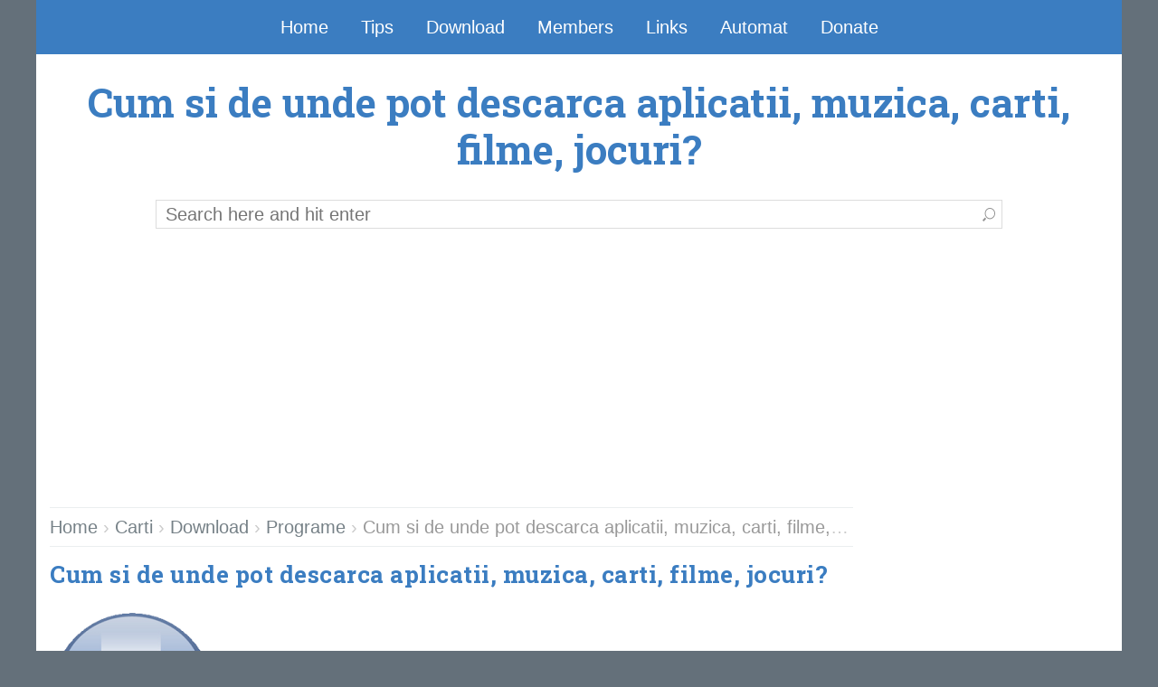

--- FILE ---
content_type: text/html; charset=UTF-8
request_url: https://www.cumfac.com/2009/07/cum-si-de-unde-poti-descarca-aplicatii.html
body_size: 35767
content:
<!DOCTYPE html>
<HTML class='ltr no-js rwd item' dir='ltr'>
<head>
<link href='https://www.blogger.com/static/v1/widgets/2944754296-widget_css_bundle.css' rel='stylesheet' type='text/css'/>
<!-- max-width de pe randul 119 este dimensiunea latimii paginii și la 112 lățimea coloanei dreapta care are acum 200px -->
<meta content='width=device-width,initial-scale=1.0,minimum-scale=1.0,maximum-scale=1.0' name='viewport'/>
<meta content='text/html; charset=UTF-8' http-equiv='Content-Type'/>
<link href='https://www.cumfac.com/favicon.ico' rel='icon' type='image/x-icon'/>
<link href='https://www.cumfac.com/2009/07/cum-si-de-unde-poti-descarca-aplicatii.html' rel='canonical'/>
<link href='https://www.cumfac.com/feeds/posts/default' rel='alternate' title='CUMFAC.COM - Atom' type='application/atom+xml'/>
<link href='https://www.cumfac.com/feeds/posts/default?alt=rss' rel='alternate' title='CUMFAC.COM - RSS' type='application/rss+xml'/>
<link href='//www.blogger.com/feeds/4486679215527792457/posts/default' rel='alternate' title='CUMFAC.COM - Atom' type='application/atom+xml'/>
<link href='//www.blogger.com/openid-server.g' rel='openid.server'/>
<link href='https://www.cumfac.com/' rel='openid.delegate'/>
<link href='//openid.stackexchange.com/openid/provider' rel='openid2.provider'/>
<link href='//openid.stackexchange.com/user/XXX' rel='openid2.local_id'/>
<meta content='XXX' name='google-site-verification'/>
<meta content='XXX' name='msvalidate.01'/>
<meta content='XXX' name='alexaVerifyID'/>
<meta content='XXX' name='p:domain_verify'/>
<meta content='XXX' name='yandex-verification'/>
<link href='//plus.google.com/XXX/posts' rel='publisher'/>
<link href='//plus.google.com/XXX/about' rel='author'/>
<link href='//plus.google.com/XXX' rel='me'/>
<!-- SEO Title Tag -->
<title>Cum si de unde pot descarca aplicatii, muzica, carti, filme, jocuri?</title>
<!-- SEO Meta Tag -->
<meta content='Cum si de unde pot descarca aplicatii, muzica, carti, filme, jocuri?' name='keywords'/>
<meta content='all' name='audience'/>
<meta content='Nama Author' name='author'/>
<meta content='blogger' name='generator'/>
<meta content='translate' name='google'/>
<meta content='general' name='rating'/>
<meta content='id' name='geo.country'/>
<meta content='Indonesia' name='geo.placename'/>
<meta content='ID Group Facebook' property='fb:app_id'/>
<meta content='ID Facebook Admin' property='fb:admins'/>
<meta content='https://www.cumfac.com/2009/07/cum-si-de-unde-poti-descarca-aplicatii.html' property='og:url'/>
<meta content='CUMFAC.COM' property='og:site_name'/>
<meta content='Cum si de unde pot descarca aplicatii, muzica, carti, filme, jocuri?' property='og:title'/>
<meta content='website' property='og:type'/>
<meta content='https://blogger.googleusercontent.com/img/b/R29vZ2xl/AVvXsEgwLRuimyyxvtT_IApyeYZD2AwnK0-B2A_XHki8l3CGCnNoFqJYDmvlkiFmk3z_iadsc2bV0wH3JiaVOiQhSuMF1-AErudwonZ1UePKnM40raPE1epRYRInb-3CInEXk_R9K47Tlxh1ynGP/s72-c/down.png' property='og:image'/>
<meta content='CUMFAC.COM' name='twitter:site'/>
<meta content='summary_large_image' name='twitter:card'/>
<meta content='@alfrangki' name='twitter:creator'/>
<link href='https://blogger.googleusercontent.com/img/b/R29vZ2xl/AVvXsEgwLRuimyyxvtT_IApyeYZD2AwnK0-B2A_XHki8l3CGCnNoFqJYDmvlkiFmk3z_iadsc2bV0wH3JiaVOiQhSuMF1-AErudwonZ1UePKnM40raPE1epRYRInb-3CInEXk_R9K47Tlxh1ynGP/s72-c/down.png' rel='image_src'/>
<link href='https://fonts.googleapis.com/css?family=Roboto+Slab:400,700' rel='stylesheet' type='text/css'/>
 <style type="text/css">
<!-- /*
<style id='page-skin-1' type='text/css'><!--
/*
Name       :  Jumper Template
Designer   :  Bung Frangki
Blog       :  www.cumfac.com
Diclaimer  :  Harap untuk tidak menghapus credit link pada template ini. Hargai karya orang lain, agar anda juga akan dihargai.
*/
#header-left {float:left;width:100%}#wrapper {width:970px;margin:0 auto;padding:0}#main-wrapper {width:650px;float:left}#sidebar-wrapper {float:right;width:250px}ul,ol{list-style:none}

--></style>
<style type='text/css'>
body{font-family:'Arial', sans-serif;font-size: 20px;color: #555;line-height:1.6em;margin: 0;text-decoration:none;background: #64707a}
a,a:link,a:visited,a:active {color:#3b7dc1;text-decoration:none;}a:hover{color:#ff3840}
.left{float:left}.right{float:right}.clear{clear:both}
/* Header wrapper */
#wrapper {background:#fff;position:relative;width:100%;max-width:1200px;overflow:hidden;margin:0 auto;padding:0}
#header-wrapper{margin:0 15px 15px;padding:0;word-wrap: break-word;position:relative}
#header-left{padding:0; margin:20px auto 25px; width:100%;position:relative;}
#header h1,#header h2{font-family: 'Roboto Slab', serif;color:#3b7dc1 !important;margin:auto;text-align:center;padding:7px 0 5px;font-size:220% !important;line-height:1.2em;font-weight:bold}
#header h1 a,#header h1 a:hover,#header h2 a,#header h2 a:hover {color:#3b7dc1 }
#header .description{margin:auto;text-align:center;color:#64707a;font-weight:normal;letter-spacing:1px;font-size:20px;padding-bottom:10px}
#ads-wrapper{margin:15px auto 0;padding:0;width:auto;max-width:100%;height:auto;text-align:center;list-style:none}#ads-wrapper img{max-width:100%;height:auto;text-align:center}
/* Logo Menu Search */
.menu-wrapper{margin:0 auto;text-align:center;padding:0}
.page-menu{background:#3b7dc1;text-align:center;width:auto;padding:0;margin:0;font-size:100%;font-weight:400}
.page-menu ul{margin:0 auto;padding:0}
.page-menu ul li{list-style:none;display:inline-block;transition:all 400ms ease-in-out;position:relative}
.page-menu ul li a:hover{background:#4ac4ff}
.page-menu ul li a{color:#fff ;padding:14px 15px;display:inline-block;text-decoration:none}
.page-menu ul li a img{vertical-align:middle!important;}
.page-menu ul ul {display:none;list-style:none;position:absolute;top:100%;width:190px;z-index:9999;overflow:hidden}
.page-menu ul li:hover ul {display:block;}
.page-menu ul ul li a {background:rgba(59,125,193,.6);color:#fff !important;float:none;display:inline-block;padding:8px 15px;text-align:left;width:190px}
.page-menu ul ul li a:hover {color:#fff !important;background:#4ac4ff}
.search-wrapper{width:80%;height:30px;padding:0;margin:auto;position:relative}
#search-form,#searchform,.search-button{border:none;line-height:30px}
#searchform{position:relative;border:1px solid #ddd;z-index:5;overflow:hidden}
#searchform:hover,#search-form:focus{border-color: #3b7dc1;z-index:5;overflow:hidden}
#search-form{color:gray;width:100%;padding:0 10px 0 10px;height:30px;line-height:30px;font-size:20px;margin:0;-moz-box-sizing:border-box;-webkit-box-sizing:border-box;box-sizing:border-box}
.search-button{background: url("https://blogger.googleusercontent.com/img/b/R29vZ2xl/AVvXsEiDC2l_Ou-86MnpKe2OpvXI6wHbYdboxhKIOyTlVTDkoHbIvj4HoTFu69fJo6Wzhf9uZFjAxS6TmoQ_YGpTr9gTEaXs9kDZNrxkqmhGwOUC_s7AFwoybfOZeV578JU5VMktAMABnvnE1is/s1600/ico_search.png") no-repeat scroll 0% 0%;width: 27px;height: 26px;overflow:hidden;float: right;top:2px;right:1px;position:absolute;z-index:0}
#search-form:hover,.search-button:hover{border:none;border-color: #3b7dc1;outline:0;color:#555}
/* Main wrapper */
#main-wrapper {width:100%;max-width:76.5%;float: left;padding: 0;margin:0 auto;word-wrap: break-word;overflow: hidden;}
/* Reset post */
.post-body {margin:0 15px;line-height: 1.5em;padding:0}.post h1 a,.post h1 a:hover {color:#3b7dc1}
.mobile h1,.mobile h2 {margin:0 15px 10px !important}.updated{text-decoration:none !important}
/* bullet dan nummber */
.post-body ul {margin: 5px 0 5px 10px;padding: 0 0 0 15px;list-style-type: inherit;}
.post-body ol {margin: 5px 0 5px 10px;padding: 0 0 0 15px;list-style-type: decimal;}
.resource{padding:0;color: #66798a;font: normal normal 11px/normal Tahoma,Verdana,Arial,Sans-Serif;width:auto}
/* Sidebar wrapper */
#sidebar-wrapper {max-width: 250px;float: right;word-wrap: break-word;overflow: hidden;margin-right:15px;list-style:none}
#sidebar-wrapper h2, #sidebar-wrapper h3, #sidebar-wrapper h4 {font-family: 'Roboto Slab', serif;letter-spacing:1px;font-size:20px !important;font-weight:bold;position:relative;padding:0 0 10px;margin:0;color:#3b7dc1;text-align:center;border-bottom:1px solid #ebeeef}
#sidebar1 .widget-content,#sidebar2 .widget-content,#sidebar3 .widget-content,#sidebar4 .widget-content{margin:0 auto 15px;padding:0}#sidebar1{margin:0 auto;padding:0;text-align:center}
 #ContactForm1{display:none}
/* CSS url sidebar */
#sidebar-wrapper ul {list-style:none;margin:0;padding:0;font-size:20px;color:#999;line-height:1.5em}
#sidebar-wrapper ul li{list-style:none;margin:0;padding:7px 0;border-bottom:1px solid #ebeeef}
#sidebar-wrapper ul li img{float:left;margin-right:7px;display:block}
#sidebar-wrapper ul li a{list-style:none;margin:0;padding:0;color:#3b7dc1;font-weight:bold;font-size:20px !important;line-height:1.4em !important}
#sidebar-wrapper ul li a:hover{color:#1daced !important}
#
/* CSS label */
.widget-content.cloud-label-widget-content {display:inline-block;width:100%;}
.widget-content.list-label-widget-content {padding:0;}
.widget-content.cloud-label-widget-content {display:inline-block;}
.label-size-1,.label-size-2,.label-size-3,.label-size-4,.label-size-5 {font-size:100%;opacity:1}
.cloud-label-widget-content{text-align:left;padding:10px;}
.label-count {white-space:nowrap;display:inline-block;}
#sidebar-wrapper .Label ul {list-style:none !important;margin:15px 0 0;padding:0;width:100%}
#sidebar-wrapper .Label li{position:relative;background:#f5f5f5;color:#444;padding:0;margin:0;text-align:left;max-width:100%;font-size:90%;transition:all .3s ease-out;border:none !important}
#sidebar-wrapper .Label li:nth-child(even) {background-color:#fff;}
#sidebar-wrapper .Label li:hover {background:#fff;color:#cf4d35;}
#sidebar-wrapper .Label li:before {content:"";position:absolute;width:0;height:100%;background:#3b7dc1;transition:all .2s ease-in-out;}
#sidebar-wrapper .Label li:hover:before {width:100%;}
#sidebar-wrapper .Label li a{padding:0 0 0 10px;border-left:5px solid #3b7dc1;display:block;position:relative;line-height:42px !important;color:#787878;text-decoration:none;transition:all .3s ease-out;font-weight:normal !important}
#sidebar-wrapper .Label li a:hover {color:#fff !important}
#sidebar-wrapper .Label li span{float:right;height:42px;line-height:42px !important;width:42px;text-align:center;display:inline-block;background:#3b7dc1;color:#FFF;position:absolute;top:0;right:0;z-index:2}
#sidebar-wrapper .Label li:nth-child(even) > span {background:#4886ca}
#sidebar-wrapper .label-size{position:relative;display:block;float:left;margin:0 4px 4px 0;font-size:20px;transition:all 0.3s;}
#sidebar-wrapper .label-size a{background:#fff;background-image:linear-gradient(to bottom,rgba(255,255,255,1)0,rgba(250,250,250,1)70%,rgba(246,246,246,1)99%,rgba(246,246,246,1)100%);display:inline-block;color:#444;padding:5px 8px;font-weight:normal !important;border:1px solid #e3e3e3;background-repeat:repeat-y;background-size:100% 90px;background-position:0 -30px;transition:all .3s}
#sidebar-wrapper .label-count{opacity:0;visibility:hidden;font-size:85%;display:inline-block;position:absolute;top:-10px;right:-10px;background:#4fafe9;color:#fff;white-space:nowrap;padding:0;width:22px;height:22px;line-height:22px;border-radius:100%;text-align:center;z-index:1;transition:all .3s}
#sidebar-wrapper .label-size:hover .label-count{opacity:1;visibility:visible;top:-5px}
#sidebar-wrapper .label-size a:hover{color:#444;background-image:linear-gradient(to bottom,rgba(255,255,255,1)0,rgba(250,250,250,1)18%,rgba(255,255,255,1)99%,rgba(255,255,255,1)100%);background-position:0 0}
/* Css Breadcrumbs */
.breadcrumbs {font-size:100%;overflow:hidden;padding:5px 0;margin:0 15px;position:relative;border-bottom:1px solid #ebeeef;border-top:1px solid #ebeeef;color:#ccc;margin:0 15px 15px;text-overflow: ellipsis;white-space: nowrap;overflow:hidden;display:block}.breadcrumbs a {color:#ddd;font-size:20px;font-weight:normal;}.breadcrumbs span a {color:#768187;padding:0;}.breadcrumbs > span:last-child {width:0;color:#ccc;font-size:20px;font-weight:300}.breadcrumbs span a:hover {color:#333;}.breadcrumbs a:hover {color:#333;}
/* more css */
.separator{float:none;max-width:100%; height: auto; width: auto; padding:0;margin:20px auto 10px;text-align:center !important;overflow:hidden}table img, .separator img, .separator a img{max-width:100% !important; height: auto;width:auto !important;margin:0; padding:0;text-align:center !important;}
/* Post label */
.post-label{margin:auto;position:relative;width:100%;display:block}
.post-label a{padding:0 5px;letter-spacing:1px;overflow:hidden;display:inline-block;list-style:none;color:#fff;font-size:20px;transition:all .3s ease-in-out;margin:auto;margin-right:5px;font-weight:normal;text-align:center;min-width:70px}
.post-label a:hover{opacity:.7}
.post-label a:nth-child(1){background:#00dba3}
.post-label a:nth-child(2){background:#ab94d6}
.post-label a:nth-child(3){background:#ff5349}
.post-label a:nth-child(4),.post-label a:nth-child(5),.post-label a:nth-child(6),.post-label a:nth-child(7),.post-label a:nth-child(8),.post-label a:nth-child(9),.post-label a:nth-child(10),.post-label a:nth-child(11){display:none}
/* Komentar */
#comments{margin:30px 15px 0}
#comments h3 {letter-spacing:1px;font-size:20px !important;font-weight:bold;position:relative;padding:0 0 10px;margin:0 0 15px;color:#3b7dc1;border-bottom:1px solid #ebeeef}
.comment_avatar_wrap{width:42px;height:42px;border: 1px solid #C4C4C4;border-top-color: #E4E4E4;border-left-color: #E4E4E4;background:#fcfcfc;padding:4px;border-radius: 2px;text-align:center;margin-bottom:20px;}
#comments .avatar-image-container {float: left;margin: 0 10px 0 0;width: 42px;height: 42px;max-width:42px;max-height:42px;padding: 0;margin-bottom:10px;}
#comments .avatar-image-container img {width: 42px;height: 42px;max-width: 42px;max-height: 42px;background:url(https://blogger.googleusercontent.com/img/b/R29vZ2xl/AVvXsEihVk7kNCwlhemz5nJGMJMzMI6XuBKTAtz7VaqdxXl75MRGZpnG5E-nxWwY3FWNAOtB6lm843eTa7QkCXI6chV6zlBUr9DdWYzkZnVq-ccE3OMRrAPBUYanU_krXpy6EeMMNWrlrTLdnSte/s1600/anon.jpg) no-repeat;}
.comment_name a {font-weight: bold;padding: 5px 0 0 0;font-size: 20px;text-decoration: none;}
.comment_admin .comment_name  {font-weight: bold;padding: 10px;font-size: 20px;text-decoration: none;background:#eee;}
.comment_admin .comment_date  {font-weight: normal;font-size:29px;}
.comment_name {background:#eee;padding:10px;font-size:20px;font-weight:bold;position:relative;}
.comment_service{margin-top:5px}
.comment_date {color: #a9a9a9;float:right;font-size:20px;font-weight:normal;margin-top:-3px;}
.comment_date a{color: #a9a9a9;float:right;font-size:20px;font-weight:normal;}
.comment_date a:hover{color: #a9a9a9;text-decoration:none;}
.comment_body{margin-left:66px;margin-top: -72px;background:#fcfcfc;border:1px solid #ddd;padding:10px;border-radius: 2px;}
.comment_body p {line-height: 1.5em;margin: 5px 0 0 0;color: #666;border:1px solid #eee;font-size: 20px;word-wrap:break-word;background:#fff;padding:10px;}
.comment_inner {padding-bottom: 5px;margin: 5px 0 5px 0;}
.comment_child .comment_wrap {padding-left: 7%;}
.comment_reply {display: inline-block;margin-top:8px;margin-left:-5px;padding: 1px 12px;color: #fff !important;text-align: center;text-decoration: none;border-radius: 2px;background: #bababa;font: 11px/18px sans-serif;transition: background-color 1s ease-out 0s;}
.comment_reply:hover {text-decoration: none !important;;background: #3b7dc1;}
.unneeded-paging-control {display: none;}
.comment-form {max-width: 100%;!important;}
#comment-editor {width:100%!important;background:transparent url('[data-uri]') no-repeat 50% 30%;border:1px solid #eee}
.comment_form a {text-decoration: none;text-transform: uppercase;font-size: 20px;}
.comment-form p {background: #3f4140;padding:15px 15px 11px;margin: 5px 0 15px;color: #eee;font-size: 20px;line-height:1.3em;border-radius:3px;position:relative;max-width:100%}
.comment-form p:after {content:"";width:0;height:0;position:absolute;top:100%;left:20px;border-width:8px;border-style:solid;border-color:#3f4140 transparent transparent #3f4140;display:block;}
.comment_reply_form {padding: 0 0 0 70px;}
.comment_reply_form .comment-form {width: 99%;}
.comment_emo_list .item{text-align:center;height:40px;width:41px;margin:10px auto;display:inline-block}
.comment_emo_list span {display: block;font-weight: bold;font-size: 20px;letter-spacing: 1px;}
img.comment_emo {width:16px;height:16px;}
.comment_youtube {max-width:100%!important;width:400px;height:225px;display:block;margin:auto}
.comment_img {max-width:100%!important;}
.deleted-comment {padding: 10px 10px 10px 10px;display: block;color: #CCC;}
.comment_arrow {display: block;width: 9px;height: 18px;background: url(https://blogger.googleusercontent.com/img/b/R29vZ2xl/AVvXsEh0fthFWWzpkgST2BKaAJuia9aPhpXJAgbgN8APAKsJgP5jOnOPMbBJyBcKo0QG_Owqj9WaxjXV_3DasR-ouoogrNMYAzAmBPJBvyB5q8ILxTOUmDC1fW_A0whoZA0dhdNZwUwxUHU_MAw/s1600/comment-arrow.gif) no-repeat;position: absolute;margin-left: -19px;}
.comment_header{width:50px}
#respond {overflow: hidden;padding-left: 10px;clear: both;}
.comment_avatar img{width:42px;height:42px;background:url(https://blogger.googleusercontent.com/img/b/R29vZ2xl/AVvXsEihVk7kNCwlhemz5nJGMJMzMI6XuBKTAtz7VaqdxXl75MRGZpnG5E-nxWwY3FWNAOtB6lm843eTa7QkCXI6chV6zlBUr9DdWYzkZnVq-ccE3OMRrAPBUYanU_krXpy6EeMMNWrlrTLdnSte/s1600/anon.jpg) no-repeat}
.comment-delete img{float:right;margin-left:15px;margin-top:3px;margin-right:10px}
.comment_author_flag {display:none}
.comment_admin .comment_author_flag {display:inline;background:url(https://blogger.googleusercontent.com/img/b/R29vZ2xl/AVvXsEjPSyRFZNFSmdcNyVldSY8uh_WYbSNOg1SwV3LMB4f8owip2qRG7CIg3fBO31btUrKrWZ9w7Fj1wCigMHuTDv0hPdJmP2YKLcXLfTfX83aJuFc3-6iSTvcVnOsRIPWvqaGJR-eeFZ6vbQ8/s1600/author1.png)no-repeat;font-size:20px;font-weight:normal;padding:2px 6px;right:-23px;margin-top:-21px;color:#fff;border-radius:4px;text-transform:uppercase;position:absolute;width:36px;height:36px;}
iframe{border:none;overflow:hidden}
.small-button1 a {font-size:20px;cursor:pointer;font-weight:400;margin:17px 5px 5px 0;text-decoration:none;text-transform:none;text-decoration:none !important;display:inline-block;color:#fff;padding:4px 14px;cursor:pointer;border-radius:2px;background-color:#109f5b;transition: all 0.3s ease-out;}
.small-button1:hover a{background-color:#ea5745;color:#fff;display:inline-block;text-decoration:none !important}
span.small-button1 {text-align:left;display:inline-block;}
#emo-box,#hide-emo {display:none;}
/* footer-wrapper */
#footer-wrapper {margin:0 auto;padding:0;width:100%;text-align:center;color:#fafafa;font-size:20px}
#footer-wrapper a{color:#fff;list-style:none}#footer-wrapper a:hover{color:#4ac4ff}
#menu{margin:0 auto;padding:5px 15px 8px;position:relative;background:#ebeeef}#menu ul{margin:0 auto;padding:0;text-align:center;margin:0 auto}#menu ul li{display:inline-block;margin:12px 0 5px}#menu ul li a{display:block;color:#555;padding:0 7px;font-size:20px}#menu ul li a:hover{color:#4588f3}
#credit-wrapper{background:#3b7dc1;margin:auto;padding:25px 15px;color:#fff}
/* Nextprev css */
#blog-pager{text-align:center;padding:0;margin:0 15px}#blog-pager .home-link {display:none}#blog-pager a{display: block;border: 1px solid #3b7dc1;margin: 15px 0 20px;padding: 4px 12px;line-height: 25px;color: #3b7dc1;font-weight:400;z-index:999}#blog-pager a:hover {text-decoration: none;color: #fff;background-color:#3b7dc1}#blog-pager a.blog-pager-older-link {padding: 4px 12px;} #blog-pager a.blog-pager-older-link {float:right !important}#blog-pager a.blog-pager-newer-link{float:left !important}
.feed-links { clear: both;display:none;}
/* Status msg if click label */
.status-msg-body{padding:10px 0 ; display:none}
.status-msg-wrap{display:none; font-size:20px; margin-left:1px;  width:100%; color:#666;  }
.status-msg-wrap a{color:orange !important;  }
.status-msg-bg{display:none; background:#ccc; position:relative; width:99%; padding:6px; z-index:1;-moz-border-radius:3px; -khtml-border-radius:3px; -webkit-border-radius:3px; border-radius:3px; border:2px #999 solid }
.status-msg-border{display:none; border:0; position:relative; width:99%}
/* Responsive */
@media screen and (max-width:736px){
#main-wrapper {max-width:75%}
}
@media screen and (max-width:667px){
#main-wrapper {max-width:73%}
}
@media screen and (max-width:600px){
#wrapper{width:100%}
#sidebar-wrapper{width:100%;max-width:300px;margin:auto;float:none}
#main-wrapper{max-width:100%}#sidebar1 .widget-content{text-align:center !important}
#header h1 {font-size:185% !important}
#menu ul{padding-bottom:8px}#menu ul li{margin:5px 0 0}
.page-menu{width:100%;max-width:100%;margin:0}
.page-menu ul {line-height:3em}
.page-menu ul li{width:33.3%;float:left}
.page-menu ul li:first-child{width:100%;float:none;}
.page-menu ul li a{margin:0 auto;padding:0 15px}
.page-menu ul ul li a {padding:0 15px}
.page-menu ul li:hover ul{border-top:3px solid #4ac4ff}
#related-post,.related-post{display:none}
}
@media screen and (max-width:480px){
.page-menu ul{line-height:2em}
#header h1 {font-size:170% !important}
}
@media screen and (max-width:414px){
#sidebar2,#sidebar3,#sidebar4,#sidebar5{padding:0 15px}
.post-label{text-align:center !important}
}
@media screen and (max-width:320px){
.post h1 {font-size:140% !important}}
}
@media screen and (max-width:240px){
.page-menu ul li{width:50% !important}
#header h1 {font-size:120%}
}
</style>
<style HREF='foo.css' media='print, handheld' type='text/css'>
    * { display: none; }
</style>
<style type='text/css'>
.post-label{text-align:center !important}
/* post title */
.post h2{font-family: 'Roboto Slab', serif;color:#3b7dc1 !important;margin:auto;padding:0 15px 7px;font-size:130% !important;line-height:1.2em;font-weight:bold;letter-spacing:0.5px}
.breadcrumbs > span:last-child{color:#999 !important}
table {width:100%}.tr-caption{font-size:87% !important;color:#929292 !important;font-style:italic !important;padding-bottom:12px !important}
/* Post info */
.post-info{display:block;position:relative;margin:auto;text-align:center;padding:0;font-weight:normal;letter-spacing:1px;color:#64707a;overflow:hidden;font-size:14px!important}.author,.author a,.clock a,.comment a, .post-comment-link a{text-transform:capitalize;font-weight:normal !important;color:#64707a !important;margin:0;border:none}.post-info a:hover{color:#3b7dc1 !important}
/* share this */
#share-this h4{position:relative;overflow:hidden;padding:0;margin:0;letter-spacing:1px;font-size:140%;color:#333;font-weight:400;padding:4px 0;text-align:center;transition:all 0.5s ease-out}#share-this h4:before,#share-this h4:after{position:absolute;top:51%;overflow:hidden;width:50%;height:1px;content:'\a0';background-color:#ebeeef}#share-this h4:before{margin-left:-50%;text-align:right;}#share-this h4 span{position:relative;display:inline-block;padding:4px 10px 5px;margin:0 auto;}
#share-this{overflow:hidden;margin:0 15px 0;padding:0;text-align:center;line-height:1.4em}#share-this a{display:inline-block;color:#fff;padding:10px 14px;text-align:center;margin:0 3px 3px;font-size:12px}#share-this a.this-fb{background:#395796;}#share-this a.this-tw{background:#4cb0ea;}#share-this a.this-gp{background:#de3425}#share-this a.this-fb:hover,#share-this a.this-tw:hover,#share-this a.this-gp:hover {opacity:.9}#share-this i {margin-right:12px}
.this-fb i,.this-tw i,.this-gp i{background: url('[data-uri]'); no-repeat;width:22px; height:18px; display:inline-block;vertical-align:text-top;margin-top:-6px;text-align:center}.gp-del{display:none}
.this-fb i{background-position:0 -100px;margin-top:-4px}.this-tw i{background-position:0 -150px}.this-gp i{background-position:0 -200px}.notpay {font-size:13px;line-height: 22px;border:2px #df3f2a solid;padding:3px 15px;text-align:center;margin:0 0 25px;}.pay {font-size:13px;line-height: 22px;border:2px #5973b0 solid;padding:3px 15px;text-align:center;margin:0 0 25px;}
/* Tag heading */
.post-body h2,.post-body h3,.post-body h4,.post-body h5,.post-body h6{font-family: 'Roboto Slab', serif;position:relative;font-size:19px;line-height:1.4em;margin:9px 0 15px;font-weight:bold !important;color:#3b7dc1;display:block;padding:0 !important;letter-spacing:1px !important}
.post-body h3{font-size:17px}.post-body h4{font-size:16px}.post-body h5{font-size:15px}.post-body h6{font-size:14px}
/* blockquote */
.post blockquote {line-height:1.6em !important;position:relative;width:auto;padding:1.7em 1.5em;margin:20px auto;background:#f5f8fa;border:1px solid #a0d3fb;overflow:auto;color:#666;font-family:Georgia,serif;font-size:14px;border-radius:3px}
/* Iklan punya */
.adspost1{padding:0;width:auto;text-align:center;height:auto;margin:0 auto;display:block}.adspost2{margin:15px;display:block;text-align:center;width:auto}.adstautan{margin-left:20px;margin-right:5px;float:left;display:block;}.adsimple img{width:100%;max-width:auto;height:auto;padding:0}.adsimple{width:100%;max-width:auto;height:auto;padding:15px 0 0;overflow:hidden;text-align:center;}
/* css related posts */
.related-post h4{letter-spacing:1px;font-size:10px !important;font-weight:bold;position:relative;padding:0 0 10px;margin:0 0 15px;color:#3b7dc1;border-bottom:1px solid #ebeeef}
.related-post{margin:30px 15px;font-weight:normal;color:#888;font-size:12px;line-height:1.2em;} 
.related-post-style-2 {margin:0 !important;padding:0 !important;list-style:none;}
.related-post-style-2 li {margin:0;padding:0;}
.related-post-style-2 li {padding:5px 0 !important;border-bottom:1px solid #ebeeef;overflow:hidden;}
.related-post-style-2 .related-post-item-thumbnail {float:left;display:block;margin-right:10px;border:5px solid #f5f5f5;width:100px;height:72px}
.related-post-style-2 .related-post-item-title {color: #3b7dc1; font-weight:bold !important;font-size:16px;margin:0 0 15px;line-height:1.4em;}
.related-post-style-2 .related-post-item-summary {display:block;overflow:hidden;font-size:12px;color:#999;line-height:1.5em}
.related-post-style-2 li:hover a, .related-post-style-2 li a:hover{color:#1daced !important}
.related-post-style-2 .related-post-item-more {}

/* For Subscribers */
#subscribe-css{background:#f5f5f5 url(https://blogger.googleusercontent.com/img/b/R29vZ2xl/AVvXsEj6g4WaWR_6svgquwqCSFQegrdxmnGsAGbvLnekU1qLTldgw1pKsLYlb3snzpPyUj2mNbOcMRyCOsA9dUrwZxId3DUOXMUxEYpCSIPtlcJmA56w1rgIphcq2PuOiPRZV-td80xHr9GBlq8/s1600/line-2-color.png) repeat-x  top ;margin:30px 15px 0;padding:0;position:relative}
.subscribe-wrapper:before{content:" Introduceti adresa de email pentru a va abona ";font-weight:400;display:table;margin:auto;color:#555}
.subscribe-wrapper{position:relative;margin:0 auto;padding:30px 20px 35px;text-align:center}
.subscribe-form{clear:both;display:block;margin:15px 0 0;overflow:hidden;position:relative;text-align:center}form.subscribe-form{clear:both;display:block;margin:0;width:auto;overflow:hidden;}.subscribe-css-email-field{background:#eeffff url(https://blogger.googleusercontent.com/img/b/R29vZ2xl/AVvXsEicAjcjbnw5IymS1E6S6O3XFqioRCaqgf6wRz8s0T6OZQLvvYxMMnTUNxmj4YThyphenhyphenn9whiWoxmar40Yf-NG_j2ZphtlHsmMFlaZLaZ0oWlJRPTHrMatX1nFcXmCHN-fEWfVVVpfqsDjIdt2K/s1600/sprites.png) no-repeat 1px -23px;margin:0;border:none;position:relative;line-height:45px;height:45px;width:100%;text-align:center}.subscribe-css-email-button{width:100%;background:#3b7dc1;color:#fff;cursor:pointer;font-weight:400;line-height:45px;text-transform:none;padding:0 8px;float:right;transition: background-color 1s ease-out 0s;font-size:16px;border:none;margin:10px auto;text-align:center}.subscribe-css-email-button:hover{transition:all .3s ease-in;background:#725998;border:none}

@media screen and (max-width:414px){.post h1{font-size:180% !important}.gp-del{display:block}#share-this a{min-width:100%;padding:0;text-align:center !important;height:45px;line-height:45px;margin:0 auto 3px !important}#share-this a.this-gp i, #share-this i{display:none}#share-this a.this-gp{height:auto;margin:0 auto;padding:0}.adspost2{margin:0 15px 15px}}
</style>
<!-- Pana la </head> este primul script din cele doua pentru afisat articole similare sub fiecare post -->
<style>
#related-posts{
    float:center;
    text-transform:none;
    height:100%;
    padding-top:20px;
    padding-left:5px;
    font-size:15px;
    border-top:1px solid #ddd;
    margin-top:25px
}
#related-posts h2{
    font-size:25px;
    text-transform:none;
    letter-spacing:0em;
    color:#555;
    font-family:Georgia,sans-serif;
    margin-bottom:.7em;
    margin-top:0em;
    padding-top:0em
}
#related-posts a{
    font-family:Georgia,serif;
    text-align:center;
    border-right:1px dotted #DDD;
    color:#2361A1;
    padding:10px 10px 0 10px!important;
    min-height:250px
}
#related-posts a:hover{
    background-color:#E5E5E5
}
</style>
<script type='text/javascript'>
/*<![CDATA[*/
var post_thumbnail_width = 144;
var post_thumbnail_height = 96;
var max_related_entries = 4;

function escapeRegExp(string){return string.replace(/[.*+?^${}()|[\]\\]/g,"\\$&")}function replaceAll(str,term,replacement){return str.replace(new RegExp(escapeRegExp(term),"g"),replacement)}function display_related_posts(json_feed){for(var defaultnoimage="https://i.ibb.co/yS6JvBh/no-image.jpg",post_titles=new Array,title_num=0,post_urls=new Array,post_thumbnail_url=new Array,relatedpoststitle=(window.location.href,"Te-ar mai putea interesa:"),border_color="#DDDDDD",i=0;i<json_feed.feed.entry.length;i++){var feed_entry=json_feed.feed.entry[i];post_titles[title_num]=feed_entry.title.$t;try{post_thumbnail_url[title_num]=feed_entry.media$thumbnail.url}catch(error){s=feed_entry.content.$t,a=s.indexOf("<img"),b=s.indexOf('src="',a),c=s.indexOf('"',b+5),d=s.substr(b+5,c-b-5),-1!=a&&-1!=b&&-1!=c&&""!=d?post_thumbnail_url[title_num]=d:"undefined"!=typeof defaultnoimage?post_thumbnail_url[title_num]=defaultnoimage:post_thumbnail_url[title_num]="https://i.ibb.co/yS6JvBh/no-image.jpg"}for(var k=0;k<feed_entry.link.length;k++)"alternate"==feed_entry.link[k].rel&&(post_urls[title_num]=feed_entry.link[k].href,title_num++)}var random_entry=Math.floor((post_titles.length-1)*Math.random()),iteration=0;if(post_titles.length>0){var rp_heading=document.createElement("h2"),textnode=document.createTextNode(relatedpoststitle);rp_heading.appendChild(textnode),document.getElementById("related-posts").appendChild(rp_heading);var rp_container=document.createElement("div");rp_container.setAttribute("style","clear: both;"),rp_container.setAttribute("id","rp-container"),document.getElementById("related-posts").appendChild(rp_container)}for(;iteration<post_titles.length&&20>iteration&&max_related_entries>iteration;)if(post_urls[random_entry]!=currentURL){var rp_anchor=document.createElement("a");0!=iteration?rp_anchor.setAttribute("style","text-decoration:none;padding:10px;float:left;border-left: none "+border_color+";"):rp_anchor.setAttribute("style","text-decoration:none;padding:10px;float:left;"),rp_anchor.setAttribute("id","rp-anchor-"+iteration),rp_anchor.setAttribute("href",post_urls[random_entry]),document.getElementById("rp-container").appendChild(rp_anchor);var rp_img=document.createElement("img");rp_img.setAttribute("style","width:"+post_thumbnail_width+"px;height:"+post_thumbnail_height+"px; border:1px solid #CCCCCC;"),rp_img.setAttribute("id","rp-img-"+iteration);var pin=String(post_thumbnail_url[random_entry].match(/\/s72-c\//));post_thumbnail_url[random_entry]=replaceAll(post_thumbnail_url[random_entry],pin,"/w"+post_thumbnail_width+"-h"+post_thumbnail_height+"-p/"),rp_img.setAttribute("src",post_thumbnail_url[random_entry]),rp_img.setAttribute("alt","Matched post excerpt thumbnail in the post footer."),document.getElementById("rp-anchor-"+iteration).appendChild(rp_img);var rp_para=document.createElement("div");rp_para.setAttribute("style","width:"+post_thumbnail_width+"px; height:"+post_thumbnail_height+"px;border: 0pt none ; margin: auto; padding-top: 18px; line-height:1.6;"),rp_para.setAttribute("id","rp-para-"+iteration);var textnode=document.createTextNode(post_titles[random_entry]);rp_para.appendChild(textnode),document.getElementById("rp-anchor-"+iteration).appendChild(rp_para),iteration++,random_entry<post_titles.length-1?random_entry++:random_entry=0}else iteration++,random_entry<post_titles.length-1?random_entry++:random_entry=0;post_urls.splice(0,post_urls.length),post_thumbnail_url.splice(0,post_thumbnail_url.length),post_titles.splice(0,post_titles.length)}
/*]]>*/
</script>
<link href='https://www.blogger.com/dyn-css/authorization.css?targetBlogID=4486679215527792457&amp;zx=cc40839e-bbd4-4db5-ab73-a2fdaee56571' media='none' onload='if(media!=&#39;all&#39;)media=&#39;all&#39;' rel='stylesheet'/><noscript><link href='https://www.blogger.com/dyn-css/authorization.css?targetBlogID=4486679215527792457&amp;zx=cc40839e-bbd4-4db5-ab73-a2fdaee56571' rel='stylesheet'/></noscript>
<meta name='google-adsense-platform-account' content='ca-host-pub-1556223355139109'/>
<meta name='google-adsense-platform-domain' content='blogspot.com'/>

<!-- data-ad-client=ca-pub-9462125237921373 -->

<link rel="stylesheet" href="https://fonts.googleapis.com/css2?display=swap&family=Play&family=Playfair+Display&family=Roboto+Condensed"></head>
<!-- <body><div></div> -->
<body class='loading'>
<div>
<div id='wrapper'>
<div class='menu-wrapper' id='menu-wrapper'>
<nav class='page-menu' itemscope='itemscope' itemtype='http://schema.org/SiteNavigationElement' role='navigation'>
<ul>
<!-- <li><a expr:title='data:blog.title' href='/' itemprop='url'><img alt='Home' expr:title='data:blog.title' height='16' src='https://blogger.googleusercontent.com/img/b/R29vZ2xl/AVvXsEjj7Gj16JWMcnVfU5N42au7XNuCrk2nf3_U2raJ2Ls2dY9LgbILGt8LpjsUncFfmxA3ZMu7NDLjzFW9TCCPRMXhMkIfs0j1HYzJQt2Pn3p_hV4DriA4PcWS_aWeXLlU1gSMsPN5yf9xxq0/s1600/siminihome.png' width='18'/></a></li> -->
<li><a href='http://www.cumfac.com' itemprop='url' title='Home'><span itemprop='name'>Home</span></a></li>
<li><a href='https://www.cumfac.com/p/error.html' itemprop='url' title='Tips'><span itemprop='name'>Tips</span></a></li>
<li><a href='http://www.cumfac.com/search/label/Download' itemprop='url' title='Download'><span itemprop='name'>Download</span></a></li>
<li><a href='https://www.cumfac.com/p/members.html' itemprop='url' title=''><span itemprop='name'>Members</span></a>
<!-- <ul> <li><a href='http://www.cumfac.com' itemprop='url' title='Download'><span itemprop='name'>Download</span></a></li> <li><a href='http://www.cumfac.com' itemprop='url' title='Utile'><span itemprop='name'>Utile</span></a></li> </ul> -->
</li>
<li><a href='https://www.cumfac.com/2020/10/cele-mai-utile-adrese-web.html' itemprop='url' title='Bookmarks'><span itemprop='name'>Links</span></a></li>
<li><a href='https://www.cumfac.com/p/error.html' itemprop='url' title='Automat'><span itemprop='name'>Automat</span></a></li>
<li><a href='/p/donate.html' itemprop='url' title='Donate'><span itemprop='name'>Donate</span></a></li>
</ul>
<div class='clear'></div>
</nav>
<div class='clear'></div>
</div>
<div id='header-wrapper'>
<div id='header-left'>
<header itemscope='itemscope' itemtype='http://schema.org/WPHeader'>
<div class='header section' id='header'><div class='widget Header' data-version='1' id='Header1'>
<div id='header-inner'>
<div class='titlewrapper'>
<h1 class='title' itemprop='headline description'><a href='https://www.cumfac.com/2009/07/cum-si-de-unde-poti-descarca-aplicatii.html' itemprop='url' title='Cum si de unde pot descarca aplicatii, muzica, carti, filme, jocuri?'>Cum si de unde pot descarca aplicatii, muzica, carti, filme, jocuri?</a></h1>
</div>
</div>
</div></div>
</header>
</div>
<div class='clear'></div>
<div id='header-right'>
<div class='search-wrapper'>
<form action='/search/' id='searchform' method='get' name='search'>
<meta content='/search/?q={q}' itemprop='target'/>
<input id='search-form' itemprop='query-input' name='q' placeholder='Search here and hit enter' required='' type='text' value=''/>
<span class='search-button'></span>
</form>
</div>
<div class='ads-wrapper section' id='ads-wrapper'><div class='widget AdSense' data-version='1' id='AdSense6'>
<div class='widget-content'>
<script async src="https://pagead2.googlesyndication.com/pagead/js/adsbygoogle.js?client=ca-pub-9462125237921373&host=ca-host-pub-1556223355139109" crossorigin="anonymous"></script>
<!-- info-pc-ppc_ads-wrapper_AdSense6_1x1_as -->
<ins class="adsbygoogle"
     style="display:block"
     data-ad-client="ca-pub-9462125237921373"
     data-ad-host="ca-host-pub-1556223355139109"
     data-ad-slot="6114166378"
     data-ad-format="auto"
     data-full-width-responsive="true"></ins>
<script>
(adsbygoogle = window.adsbygoogle || []).push({});
</script>
<div class='clear'></div>
</div>
</div></div>
<div class='clear'></div>
</div>
<div class='clear'></div>
</div>
<div id='content-wrapper'>
<div itemscope='itemscope' itemtype='http://schema.org/Blog'>
<div id='main-wrapper'>
<div class='main section' id='main'><div class='widget Blog' data-version='1' id='Blog1'>
<div class='breadcrumbs' id='breadcrumbs' xmlns:v='http://rdf.data-vocabulary.org/#'>
<span class='breadhome' typeof='v:Breadcrumb'><a href='https://www.cumfac.com/' property='v:title' rel='v:url'>Home</a> &#8250; </span>
<span class='breadlabel' typeof='v:Breadcrumb'><a href='https://www.cumfac.com/search/label/Carti' property='v:title' rel='v:url'>Carti</a> &#8250; </span>
<span class='breadlabel' typeof='v:Breadcrumb'><a href='https://www.cumfac.com/search/label/Download' property='v:title' rel='v:url'>Download</a> &#8250; </span>
<span class='breadlabel' typeof='v:Breadcrumb'><a href='https://www.cumfac.com/search/label/Programe' property='v:title' rel='v:url'>Programe</a> &#8250; </span>
<span class='breadlabel'>Cum si de unde pot descarca aplicatii, muzica, carti, filme, jocuri?</span>
</div>
<div class='blog-posts hfeed'>
<!--Can't find substitution for tag [defaultAdStart]-->

          <div class="date-outer">
        

          <div class="date-posts">
        
<div class='post-outer'>
<article class='post hentry' itemprop='blogPost' itemscope='itemscope' itemtype='http://schema.org/BlogPosting'>
<a content='https://blogger.googleusercontent.com/img/b/R29vZ2xl/AVvXsEgwLRuimyyxvtT_IApyeYZD2AwnK0-B2A_XHki8l3CGCnNoFqJYDmvlkiFmk3z_iadsc2bV0wH3JiaVOiQhSuMF1-AErudwonZ1UePKnM40raPE1epRYRInb-3CInEXk_R9K47Tlxh1ynGP/s200/down.png'></a>
<h2 class='post-title entry-title' itemprop='name headline description'>
<a href='https://www.cumfac.com/2009/07/cum-si-de-unde-poti-descarca-aplicatii.html' itemprop='url' title='Cum si de unde pot descarca aplicatii, muzica, carti, filme, jocuri?'>Cum si de unde pot descarca aplicatii, muzica, carti, filme, jocuri?</a>
</h2>
<meta content='https://blogger.googleusercontent.com/img/b/R29vZ2xl/AVvXsEgwLRuimyyxvtT_IApyeYZD2AwnK0-B2A_XHki8l3CGCnNoFqJYDmvlkiFmk3z_iadsc2bV0wH3JiaVOiQhSuMF1-AErudwonZ1UePKnM40raPE1epRYRInb-3CInEXk_R9K47Tlxh1ynGP/s72-c/down.png' itemprop='image'/>
<div class='adspost1'>
</div>
<div class='post-body entry-content' id='post-body-3854242818837253698'>
<div class='artbody' itemprop='articleBody'><div class="separator" style="clear: both; text-align: center;">
<a href="https://blogger.googleusercontent.com/img/b/R29vZ2xl/AVvXsEgwLRuimyyxvtT_IApyeYZD2AwnK0-B2A_XHki8l3CGCnNoFqJYDmvlkiFmk3z_iadsc2bV0wH3JiaVOiQhSuMF1-AErudwonZ1UePKnM40raPE1epRYRInb-3CInEXk_R9K47Tlxh1ynGP/s1600-h/down.png" style="clear: left; float: left; margin-bottom: 1em; margin-right: 1em;"><span style="font-family: Roboto Condensed; font-size: x-large;"><img border="0" height="118" src="https://blogger.googleusercontent.com/img/b/R29vZ2xl/AVvXsEgwLRuimyyxvtT_IApyeYZD2AwnK0-B2A_XHki8l3CGCnNoFqJYDmvlkiFmk3z_iadsc2bV0wH3JiaVOiQhSuMF1-AErudwonZ1UePKnM40raPE1epRYRInb-3CInEXk_R9K47Tlxh1ynGP/s200/down.png" width="124" /></span></a></div>
<div style="text-align: justify;"><span style="font-family: Roboto Condensed; font-size: x-large;">
Pe internet gasesti aproape orice doresti dar pentru a avea succes trebuie sa stii cum, cu ce si unde sa cauti. De multe ori ai nevoie si de noroc. De fapt, cele mai interesante chestii le gasesti cautand cu totul altceva. Pentru cei ce nu au auzit inca sau nu stiu ce inseamna <a href="http://en.wikipedia.org/wiki/.torrent">BitTorrent</a>, informatii detaliate in limba romana veti gasi <a href="http://news.softpedia.com/news/Torrentele-o-idee-geniala-ro-17923.shtml">aici</a> . In cateva cuvinte, daca vrei sa descarci un film, un manual, un joc, un program sau o melodie, intri pe un site de torrent-uri, de exemplu <a href="http://www.mininova.org/">MiniNova</a>, <a href="http://www.thepiratebay.org/">The Pirate Bay</a>, <a href="http://www.torrentreactor.net/">TorrentReactor</a>, <a href="http://isohunt.com/">isoHunt</a>, <a href="http://www.torrentspy.com/">TorrentSpy</a>, <a href="http://torrent.la-start.ro/">TorrentRomania</a>, <a href="http://www.h33t.com/">H33T</a>, folosesti motorul propriu de cautare al site-ului si descarci local fisierul <i>.torrent</i> dorit. </span></div>
<div style="text-align: justify;">
<a href="https://blogger.googleusercontent.com/img/b/R29vZ2xl/AVvXsEhkCe1m0JdOQQaXsnNW8RJK_3SGOpY_ryZfO_HL5fv3Ao06NVpNyk3OSeghdOximXJlwAqv4MKY1ISwHhrNWKU-wYc0ky2v2iQEJF_O4VPCuG2E-V_6dsx4061lPEXn1SzspsOk0-0EV3y9/s1600-h/image%5B75%5D.png"><span style="font-family: Roboto Condensed; font-size: x-large;"><img alt="image" border="0" height="37" src="https://blogger.googleusercontent.com/img/b/R29vZ2xl/AVvXsEiaVO6xdX2XuYcPplv5UDKxMhGZGqJwRdA88qxfd4hBYKtMy0_vD23X6nAMsNTqj6lFcVemkFNqiG6P_Xdp7NSLj8_KYH6nEy5tqD9c4GWR3VERxhofnaehBIio7T7nU_HNNxH6BKo8hzH2/?imgmax=800" style="border-width: 0px; display: block; float: none; margin-left: auto; margin-right: auto;" title="image" width="521" /></span></a></div>
<div style="text-align: justify;">
</div>
<div style="text-align: justify;"><span style="font-family: Roboto Condensed; font-size: x-large;">
Acest fisier are o dimensiune foarte mica dar cu ajutorul lui vei putea sa descarci efectiv ceea doresti de fapt, folosind unul dintre programele: <a href="http://www.utorrent.com/download.php">uTorrent</a>, <a href="http://www.bittorrent.com/download">BitTorrent</a> sau <a href="http://www.softpedia.com/get/Internet/File-Sharing/Azureus.shtml">Azureus</a>. Evident, exista mai multe programe de acest gen ... </span><img alt="image" border="0" height="52" src="https://blogger.googleusercontent.com/img/b/R29vZ2xl/AVvXsEg5_KUnCMdIs1joFdlqc48x6Ifuh8bOS7CyzIdxLM8uU0v5isk8GTUT8-ptv0WYXTsfGOsfx3kqGP-2rU-KETvs9Ki26N_2qcfI6QgRmdcP-LCxGd1oFmrHEwzLOwVJ_HuTDUyTrMYzJVSM/?imgmax=800" style="border-width: 0px; display: block; float: none; margin-left: auto; margin-right: auto;" title="image" width="431" /></div>
<div style="text-align: justify;">
</div>
<div style="text-align: justify;">
</div>
<div style="text-align: justify;"><span style="font-family: Roboto Condensed; font-size: x-large;">
Cu unul din aceste programe incarcati fisierul <i>.torrent</i> pe care abia l-ati downloadat. </span></div>
<div style="text-align: justify;">
<img alt="image" border="0" height="289" src="https://blogger.googleusercontent.com/img/b/R29vZ2xl/AVvXsEji2cAXtUxdt2a0UodL_Ea-upx8KEyRezuHDzERuR0SBpSt6KNeviLsligyo7amn8Rfkta2aZ6lgIUAUcXVVLBwh2OWgavI0GY1sRf4dVdDQyFh0kz2Tg0QFHndgF2FEyigP-NwLZkTrQ4Q/?imgmax=800" style="border-width: 0px; display: block; float: none; margin-left: auto; margin-right: auto;" title="image" width="327" /></div>
<div style="text-align: justify;">
</div>
<div style="text-align: justify;">
</div>
<div style="text-align: justify;"><span style="font-family: Roboto Condensed; font-size: x-large;">
Din acest moment va incepe descarcarea jocului/filmului/programului dorit. Puteti schimba calea catre folderul unde vreti sa descarcati fisierele din Options sau Preferences, in functie de aplicatia utilizata.</span></div>
<div style="text-align: justify;">
</div>
<div style="text-align: justify;">
<span style="font-family: Roboto Condensed; font-size: x-large;"><a href="http://www.utorrent.com/" target="_blank"><img alt="image" border="0" height="263" src="https://blogger.googleusercontent.com/img/b/R29vZ2xl/AVvXsEgjPsWH6m4BBBYk7k5ut75Vvde2Grh6ZyLbspR9JJygI99q-0AjIb5Jqx0FqF-ZigVUILivEF1E2fVk9MIfqVveKMIwBHdpJE9h7kdhEqgHbN9QEF83GTGtmnM47ApVuZosanz1NubkJv4X/?imgmax=800" style="border-width: 0px; display: block; float: none; margin-left: auto; margin-right: auto;" title="image" width="521" /></a> </span></div>
<div style="text-align: justify;">
</div>
<div style="text-align: justify;"><span style="font-family: Roboto Condensed; font-size: x-large;">
Mai puteti folosi programe <a href="http://en.wikipedia.org/wiki/Peer-to-peer">P2P</a> (peer-to-peer) cum ar fi <a href="http://www.bearshare.com/free-music-program.html" target="_blank">BearShare</a> sau <a href="http://www.emule.com/" target="_blank">eMule</a>.</span></div>
<div style="text-align: justify;">
<img border="0" height="356" src="https://lh3.googleusercontent.com/blogger_img_proxy/AEn0k_vQWS1-bT0R_DnQ_PkMZcXdBy3w9JeBfifCosTdu2R4HzmRjWeOwHLsTU8jWn5O9nR5jsEMzNZrvR4oyx_NaO-15v-uHujcr91hrh09tboDwdHdDrunxZhu8-bh7g=s0-d" style="border-width: 0px; display: block; float: none; margin-left: auto; margin-right: auto;" width="511"> </div>
<div style="text-align: justify;">
<span style="font-family: Roboto Condensed; font-size: x-large;"><br /></span></div>
<div style="text-align: justify;">
</div>
<div style="text-align: justify;"><span style="font-family: Roboto Condensed; font-size: x-large;">
Cu aplicatia <a href="http://dcplus.org/">DC++</a> puteti face download de pe <a href="http://www.dchubs.ro/">HUB-uri</a></span></div>
<div style="text-align: justify;">
<span style="font-family: Roboto Condensed; font-size: x-large;"><a href="https://blogger.googleusercontent.com/img/b/R29vZ2xl/AVvXsEiBtE1ZcEXespwHTJ2qoic-ay7HxmcvooYZKIlaJbKBfpGXXNCbkb6EPUwyNTwzc7i2bqdQ1y3yhiwZGgy1UNHXDUmz-1yBBpDs2LNql2kgy9wncyU85gavHwpAItAMfxGAnclP5SwJegdG/s1600-h/image%5B35%5D.png"><img alt="image" border="0" height="350" src="https://blogger.googleusercontent.com/img/b/R29vZ2xl/AVvXsEj1BitrGx-aFDZHnJhidqTKqWwVHujwYqAbhSNOGdJ2yX-xKQlXe3MrY9H_gsDvond6RVVqvzwH5rjmdhQeA20DMZ88ppssDuLmvMR1DOiz76mj6z4PgDuonyYFRBWVIsPPqViZ3rlVyDaX/?imgmax=800" style="border-width: 0px; display: block; float: none; margin-left: auto; margin-right: auto;" title="image" width="503" /></a> </span></div>
<div style="text-align: justify;">
</div>
<div style="text-align: justify;"><span style="font-family: Roboto Condensed; font-size: x-large;">
Puteti cauta si cu motorul de cautare <a href="http://www.google.ro/" target="_blank">Google</a> folosind ca si cuvinte cheie, de exemplu, "nume_joc torrent" sau "download nume_program torrent".</span></div>
<div style="text-align: justify;">
<span style="font-family: Roboto Condensed; font-size: x-large;"><a href="https://blogger.googleusercontent.com/img/b/R29vZ2xl/AVvXsEgiv4mOf_jEwEXcw9x1EGyMhhAr7gOUPvXbOFp1qu1GnvcSfzPMsOXSTwN93pXsAcwwaULcpWW6ev_xyxk8UxntTAQsQZtzveRSqvvzZH2KlWtvrux3LBkT32OCoJIOjGP0rWiuSr2-2F4Q/s1600-h/image%5B69%5D.png"><img alt="image" border="0" height="177" src="https://blogger.googleusercontent.com/img/b/R29vZ2xl/AVvXsEjeSciVmWogkHQA3aZppgqB1AOLk6RdyR-bFpNGulhJWWD9-TkVxFeIgR0BTIFVV3STd4TVnoJQf5faN4zqI8HXkYUyNV9m3VThHNte0JjmE0csDLFs9RwTh_m-B_aGtCHy6CnHJoolxp8i/?imgmax=800" style="border-width: 0px; display: block; float: none; margin-left: auto; margin-right: auto;" title="image" width="494" /></a> </span></div>
<div style="text-align: justify;">
<span style="font-family: Roboto Condensed; font-size: x-large;"><br /></span></div>
<div style="text-align: justify;">
<a href="http://rapidshare.com/" target="_blank"><span style="font-family: Roboto Condensed; font-size: x-large;"><img align="left" alt="image" border="0" height="158" src="https://blogger.googleusercontent.com/img/b/R29vZ2xl/AVvXsEhNsv5ysBq_hgBcatJgy8NyMp6NozC_Uhz1i48EJcGBUwVufhE1uxLsuqkB0GLM__AR7YpJIB3-Z3PXciDHM3BDH14oeQfKcq-_K7B0VGKj901-WkSDY4QdqUPXbBZpfzUaTyrVNJMlk9_X/?imgmax=800" style="border-width: 0px; display: inline; margin-left: 0px; margin-right: 0px;" title="image" width="240" /></span></a></div>
<div style="text-align: justify;">
</div>
<div style="text-align: justify;">
</div>
<div style="text-align: justify;">
</div>
<div style="text-align: justify;"><span style="font-family: Roboto Condensed; font-size: x-large;">
E posibil sa gasiti uneori ceva ce doriti sa descarcati iar link-ul sa va conduca spre un server RapidShare. </span></div>
<div style="text-align: justify;">
</div>
<div style="text-align: justify;">
</div>
<div style="text-align: justify;">
</div>
<div style="text-align: justify;">
</div>
<div style="text-align: justify;">
<span style="font-family: Roboto Condensed; font-size: x-large;"><a href="https://blogger.googleusercontent.com/img/b/R29vZ2xl/AVvXsEg4zXMbDijMsj6hdJheC9JO0byez0sk39-4uR3KP6J6b03Mzg73y13Q8qWIfgeZlPpdO2ix_bkubbpQ1VWfzd2RP1s18XRKF-JW7YNDGOFAhudGwJdk9wWdBfs58m6SecEcBUQCWvh_nNTk/s1600-h/image%5B62%5D.png"><img align="left" alt="image" border="0" height="240" src="https://blogger.googleusercontent.com/img/b/R29vZ2xl/AVvXsEgNnGVvjQuxqpYdCqJ-DSjY8AUMw0OYUVFdL2J9b3eFqRSPTD09hVS1qV1PpwDyYJsSWHMi4tEV-9uCB6YCQNgYbDLr0HtNtbqFA5AqGvHLXoKw-v2UEizjDJJM7QoSQSghH7j229kvt2Un/?imgmax=800" style="border-width: 0px; display: inline; margin-left: 0px; margin-right: 0px;" title="image" width="175" /></a> </span></div>
<div style="text-align: justify;">
</div>
<div style="text-align: justify;">
</div>
<div style="text-align: justify;"><span style="font-family: Roboto Condensed; font-size: x-large;">
Ca sa descarcati de pe <b>RapidShare, </b>va trebui sa apasati butonul "Free user", sa asteptati un timp impus de "ticketul rezervat", pana ajunge la zero cronometrul, dupa care va trebui sa introduceti intr-un camp un cod format din 4 caractere ce apare intr-un chenar imagine. </span></div>
<div style="text-align: justify;">
</div>
<div style="text-align: justify;">
</div>
<div style="text-align: justify;">
</div>
<div style="text-align: justify;">
</div>
<div style="text-align: justify;">
</div>
<div style="text-align: justify;">
</div>
<div style="text-align: justify;">
</div>
<div style="text-align: justify;">
</div>
<div style="text-align: justify;"><span style="font-family: Roboto Condensed; font-size: x-large;">
Ca sa descarcati mai repede si mai usor de pe serverele Rapidshare puteti folosi aplicatia <a href="http://jdownloader.org/download" target="_blank">JDownloader</a>. </span></div>
<div style="text-align: justify;">
</div>
<div style="text-align: justify;">
</div>
<div style="text-align: justify;">
</div>
<div style="text-align: justify;"><span style="font-family: Roboto Condensed; font-size: x-large;">
Mai puteti incerca sa gasiti ceea ce doriti pe serverele de stocare <b>RapidShare</b> daca introduceti in <a href="http://www.google.ro/" target="_blank">Google</a> urmatoarele cuvinte cheie ca exemple: "<i>nume_program</i> rapidshare" sau "<i>numele_jocului</i> rapidshare" </span></div>
<div style="text-align: justify;">
<span style="font-family: Roboto Condensed; font-size: x-large;"><a href="https://blogger.googleusercontent.com/img/b/R29vZ2xl/AVvXsEj8UdbOfaibAnd5Q9Nrkbsh1wadf_0haEs4g_KJ9zLe4fXR5lPo-qRHsbbwZ0lthn8I73o3fQlGWAlEwMjli_2pNaH2CsPPuKPCkN2ZpA39j5TYyMbA-NfklmGbQYS-6iAW112o8bQyjeC-/s1600-h/image%5B81%5D.png"><img alt="image" border="0" height="175" src="https://blogger.googleusercontent.com/img/b/R29vZ2xl/AVvXsEhkAx-jOd6MW_YdadtfsZvxB_KpZbZ7585L048fhw2ok7NxEbV89qP_CQKIbzQxTvKb6GGSyXXxFdfRo4qx0e-Gf1TQaxh_-1atSAzlLDCfKilIVCNFjne0bhWPujiO31BjLdIgpyvrpU2S/?imgmax=800" style="border-width: 0px; display: block; float: none; margin-left: auto; margin-right: auto;" title="image" width="505" /></a> </span></div>
<div style="text-align: justify;">
<span style="font-family: Roboto Condensed; font-size: x-large;"><br />
Mai usor este sa cautati ceea ce doriti cu ajutorul motoarelor de cautare ce cauta doar pe serverele Rapidshare dar nu numai. O lista cu <u>83 de astfel de motoare de cautare</u> o puteti gasi <a href="http://www.topopage.net/altele/lista-cu-motoare-de-cautare-pentru-rapidshare/" target="_blank">aici</a>.</span></div>
<div style="text-align: justify;">
<span style="font-family: Roboto Condensed; font-size: x-large;"><a href="http://www.filez.com/" target="_blank"><img alt="image" border="0" height="167" src="https://blogger.googleusercontent.com/img/b/R29vZ2xl/AVvXsEj6Zqj3CtICFsIQEyLl_vt0qrMJI4Eziw5S7z7XlzCcZqxg2xFuwCNZB-dFE062D2DYK93n0-my8VpAbJ9_VCavZBRrs4lY9sp3WzL2DHeGCQl0eWDsnPgTrS_rE3vQoDrpqgTEfZrFBgw5/?imgmax=800" style="border-width: 0px; display: block; float: none; margin-left: auto; margin-right: auto;" title="image" width="448" /></a> </span></div>
<div style="text-align: justify;">
</div>
<div style="text-align: justify;"><span style="font-family: Roboto Condensed; font-size: x-large;">
Site-ul <a href="http://www.giveawayoftheday.com/" target="_blank">GiveAwayOfTheDay</a> va ofera zilnic cate o aplicatie cu licenta gratuita. Conditia pentru a putea activa licenta este de a instala programul in maxim 24 de ore de cand a fost pus la dispozitie.<a href="http://www.giveawayoftheday.com/" target="_blank"><img alt="image" border="0" height="40" src="https://blogger.googleusercontent.com/img/b/R29vZ2xl/AVvXsEgqdP0sKNhu1I9SZxayrx1eHyobzN8fmvO26ATbiETJ9EhjL_D5PJD62LDR9cDvQgE-m_sjn-7NdHHn8HpYCI4cgw0ewiv9f_qTbH_N6yceJBlH1elCiBFIJE9KfB486XkEXSHeA7fcnmUB/?imgmax=800" style="border-width: 0px; display: block; float: none; margin-left: auto; margin-right: auto;" title="image" width="240" /></a>&nbsp;</span></div>
<div style="text-align: justify;">
<span style="font-family: Roboto Condensed; font-size: x-large;"><br />
<b>In continuare gasiti cateva site-uri de unde puteti descarca:      <br />
</b>    <br />
<b><u><span>Aplicatii</span></u></b>     <br />
http://www.softexia.com     <br />
http://www.warezhack.com     <br />
http://www.nsanedown.com     <br />
http://www.epirate.net     <br />
http://www.downloadcrackserialkeygen.com     <br />
http://megasoft-rapid.com     <br />
http://www.warezhack.com     <br />
http://www.allyoulike.com     <br />
http://megasoft-rapid.com     <br />
http://www.filestube.com     <br />
http://www.freshwap.net     <br />
http://www.luxter2.ru     <br />
<br />
<b><u><span>Jocuri</span></u></b>     <br />
http://www.gamestorrents.com     <br />
http://game-rapidshare.com     <br />
http://www.softexia.com/games     <br />
<br />
<u><b><span>Muzica</span></b></u>     <br />
http://www.fisierulmeu.ro     <br />
http://deepmix.eu&nbsp;&nbsp;&nbsp;&nbsp; <i>(club)</i>     <br />
http://www.izzy-music.net     <br />
http://www.airmp3.net     <br />
http://vitanclub.net     <br />
http://www.full-mp3-albums.com     <br />
http://oricemp3.ro     <br />
http://marcomp3.110mb.com/muzica.htm     <br />
http://www.emp3world.com     <br />
http://www.mp3miracle.com     <br />
http://www.mp3s-download.com&nbsp; <br />
http://www.mp3albums.nu&nbsp; <br />
http://www.maneledetop.org     <br />
<br />
<br />
<b><u><span>Aplicatii si jocuri pentru smartphone si tablete</span></u></b><br />
http://forum.ppcwarez.org     <br />
http://www.dotsis.com     <br />
http://www.esnips.com/_t_/pocket+pc?m=99&amp;q=pocket+pc     <br />
http://www.sharemobile.ro     <br />
http://www.mobileboxs.info<br />
http://sinfulandroid.com<br />
<br />
<b><u><span>Filme si Seriale</span></u></b>     <br />
http://filmemuzica.com     <br />
http://tvunderground.org.ru&nbsp; (necesita <a href="http://vcheck.emule-project.net/en/download.php" target="_blank">Emule</a>)     <br />
http://www.archive.org/index.php     <br />
http://www.filmealese.com     <br />
<br /></span></div>
<div align="justify">
<span style="font-family: Roboto Condensed; font-size: x-large;"><u><b><span>Carti gratuite</span></b></u>     <br />
http://www.scribd.com     <br />
http://www.romaniaeuropa.com/cartionline/gratis     <br />
http://www.theophilos.3x.ro/Biblioteca/Carti/index.html     <br />
http://www.cartiaudio.eu </span></div>
<div align="justify">
</div>
<div align="justify">
<span style="font-family: Roboto Condensed; font-size: x-large;"><b><u><br /></u></b>
<b><u>Diverse</u></b></span></div>
<div align="justify"><span style="font-family: Roboto Condensed; font-size: x-large;">
http://www.freshwap.net   <br />
http://www.downeu.com    <br />
http://www.Heroturko.org<b> </b>    <br />
<br />
<b><span style="color: red;"><u>Atentie</u>!</span>&nbsp; <br />
<span style="color: red;">CumFac.com nu-si asuma nicio raspundere pentru eventualele probleme ce pot sa apara ca urmare a accesarii acestor site-uri sau in urma instalarii programelor sau jocurilor descarcate de pe acestea, deoarece pot defecta sistemul de operare.</span></b>     <br />
<br />
<b><i>* Pentru a va proteja sistemul utilizati aplicatiile <a href="http://www.cumfac.com/2008/04/deepfreeze-solutia-ideala-pentru.html">DeepFreeze</a> si/sau <a href="http://www.cumfac.com/2008/04/cum-puteti-naviga-in-siguranta-pe.html">SandBoxie</a></i></b> </span></div>
<div class="wlWriterSmartContent" id="scid:0767317B-992E-4b12-91E0-4F059A8CECA8:4fc91c9b-6216-4b84-a92c-ac6f099618fe" style="display: inline; float: none; margin: 0px; padding: 0px;"><a href="http://www.cumfac.com/search?q=rapidshare" rel="tag"><span style="font-family: Roboto Condensed; font-size: x-large;"><br /></span>
<br />
</a></div>
</div>
<div class='adspost2'>
</div>
<div class='clear'></div>
<span class='post-label'><a href='https://www.cumfac.com/search/label/Carti?&amp;max-results=5' rel='tag nofollow'>Carti</a><a href='https://www.cumfac.com/search/label/Download?&amp;max-results=5' rel='tag nofollow'>Download</a><a href='https://www.cumfac.com/search/label/Programe?&amp;max-results=5' rel='tag nofollow'>Programe</a></span>
<div class='post-header' id='post-header'>
<div class='post-header-line-1'>
<h3 class='post-info'><div>
<span class='author' itemprop='author' itemscope='itemscope' itemtype='http://schema.org/Person'>By <a href='' itemprop='url' rel='publisher' title='author profile'>
<span class='post-author vcard'><span class='fn' itemprop='name'>admin - </span>
</span></a></span><span class='clock'><a class='updated' href='https://www.cumfac.com/2009/07/cum-si-de-unde-poti-descarca-aplicatii.html' rel='bookmark' title='permanent link'><abbr class='updated' itemprop='datePublished' title='2007-07-06T04:15:00+03:00'>iulie 06, 2007</abbr></a> - </span><span class='post-comment-link'><a href='https://www.cumfac.com/2009/07/cum-si-de-unde-poti-descarca-aplicatii.html#comment-form' onclick='' title='Comments'>6 Comments</a></span></div></h3>
</div>
</div>
<div style='clear: both;'></div>
</div>
<div class='post-footer'>
<div class='post-footer-line post-footer-line-1'>
<div id='share-this'>
<h4><span>Share this</span></h4>
<div class='clear'></div>
<div class='sharethis-inline-share-buttons'></div>
</div>
<div class='related-post' id='related-post'></div>
<script type='text/javascript'>
var mql = window.matchMedia('screen and (min-width: 992px)');if (mql.matches){
  var labelArray = [
          "Carti",
      
          "Download",
      
          "Programe"
      ];
  var relatedPostConfig = {
      homePage: "https://www.cumfac.com/",
      widgetTitle: "<h4>Artikel Terkait</h4>",
      numPosts:5,
      summaryLength:120,
      titleLength: "auto",
      thumbnailSize: 120,
      noImage: "http://1.bp.blogspot.com/-_J9IogaehxA/VYkRlA-xvqI/AAAAAAAAEmw/CF8ROTyXOe0/s1600/no_images.png",
      containerId: "related-post",
      newTabLink: false,
      moreText: "",
      widgetStyle: 2,
      callBack: function() {}
  };}
  </script>
</div>
<div id='related-posts'>
<script>
  var currentURL = 'https://www.cumfac.com/2009/07/cum-si-de-unde-poti-descarca-aplicatii.html';
</script>
<script async='async' src='/feeds/posts/default/-/Carti?alt=json-in-script&callback=display_related_posts' type='text/javascript'></script>
<script>
  var currentURL = 'https://www.cumfac.com/2009/07/cum-si-de-unde-poti-descarca-aplicatii.html';
</script>
<script>
  var currentURL = 'https://www.cumfac.com/2009/07/cum-si-de-unde-poti-descarca-aplicatii.html';
</script>
</div><div style='clear:both'></div>
<div class='post-footer-line post-footer-line-2' style='display:none;'></div>
<div class='post-footer-line post-footer-line-3' style='display:none;'></div>
</div>
</article>
<div class='comments' id='comments'>
<h3>
6
Comments
</h3>
<div class='clear'></div>
<div id='comment_block'>
<div class='data:comment.adminClass' id='c799892607500514570'>

                            <div class='comment_inner'>
      
<div class='comment_header'>
<div class='comment_avatar_wrap'>
<div class='comment_avatar'>
<img alt='avatar' src='//resources.blogblog.com/img/blank.gif' title='Anonim'/>
</div>
<a class='comment_reply' href='#r_c799892607500514570' id='rc799892607500514570' onclick='javascript:Display_Reply_Form(this)' title='Balas'>Balas</a>
</div>
<div class='clear'></div>
</div>
<div class='comment_body'>
<span class='comment_arrow'></span>
<div class='comment_name'>
Anonim
<span class='comment_service'>
<a class="comment-delete" href="//www.blogger.com/delete-comment.g?blogID=4486679215527792457&amp;postID=799892607500514570" title="Ștergeți comentariul">
<img alt="delete" src="//2.bp.blogspot.com/-d-5BS0YCkho/UOKe2UIw0rI/AAAAAAAAC4w/md_iYNVHaHk/s1600/delete4.png" title="Hapus Komentar">
</a>
<span class='comment_date'><a href='https://www.cumfac.com/2009/07/cum-si-de-unde-poti-descarca-aplicatii.html?showComment=1266550976854#c799892607500514570' rel='nofollow' title='comment permalink'>
19 februarie, 2010
</a></span>
</span></div>
<p>Uite si aici un site de unde poti descarca filme gratis, care nu contine virusi si este foarte serios www.onlyus.ro</p>
<div class='clear'></div>
</div>
<div class='clear'></div>
     </div>
     <div class='clear'></div>
<div class='comment_child'></div>
<div class='comment_reply_form' id='r_f_c799892607500514570'></div>
</div>
<div class='data:comment.adminClass' id='c2432584700578995107'>

                            <div class='comment_inner'>
      
<div class='comment_header'>
<div class='comment_avatar_wrap'>
<div class='comment_avatar'>
<img alt='avatar' src='//resources.blogblog.com/img/blank.gif' title='Anonim'/>
</div>
<a class='comment_reply' href='#r_c2432584700578995107' id='rc2432584700578995107' onclick='javascript:Display_Reply_Form(this)' title='Balas'>Balas</a>
</div>
<div class='clear'></div>
</div>
<div class='comment_body'>
<span class='comment_arrow'></span>
<div class='comment_name'>
Anonim
<span class='comment_service'>
<a class="comment-delete" href="//www.blogger.com/delete-comment.g?blogID=4486679215527792457&amp;postID=2432584700578995107" title="Ștergeți comentariul">
<img alt="delete" src="//2.bp.blogspot.com/-d-5BS0YCkho/UOKe2UIw0rI/AAAAAAAAC4w/md_iYNVHaHk/s1600/delete4.png" title="Hapus Komentar">
</a>
<span class='comment_date'><a href='https://www.cumfac.com/2009/07/cum-si-de-unde-poti-descarca-aplicatii.html?showComment=1282131329515#c2432584700578995107' rel='nofollow' title='comment permalink'>
18 august, 2010
</a></span>
</span></div>
<p>Www.BOOM-file.coM &#8211; Asculta online, descarca gratis, viteza buna, fara delay, sute de melodii adaugate in fiecare zi ;)</p>
<div class='clear'></div>
</div>
<div class='clear'></div>
     </div>
     <div class='clear'></div>
<div class='comment_child'></div>
<div class='comment_reply_form' id='r_f_c2432584700578995107'></div>
</div>
<div class='data:comment.adminClass' id='c6617203294959376455'>

                            <div class='comment_inner'>
      
<div class='comment_header'>
<div class='comment_avatar_wrap'>
<div class='comment_avatar'>
<img alt='avatar' src='//resources.blogblog.com/img/blank.gif' title='Muzica Buna'/>
</div>
<a class='comment_reply' href='#r_c6617203294959376455' id='rc6617203294959376455' onclick='javascript:Display_Reply_Form(this)' title='Balas'>Balas</a>
</div>
<div class='clear'></div>
</div>
<div class='comment_body'>
<span class='comment_arrow'></span>
<div class='comment_name'>
<a href='http://mp3exclusiv.net/' rel='nofollow' target='_blank' title='Muzica Buna'>Muzica Buna</a>
<span class='comment_service'>
<a class="comment-delete" href="//www.blogger.com/delete-comment.g?blogID=4486679215527792457&amp;postID=6617203294959376455" title="Ștergeți comentariul">
<img alt="delete" src="//2.bp.blogspot.com/-d-5BS0YCkho/UOKe2UIw0rI/AAAAAAAAC4w/md_iYNVHaHk/s1600/delete4.png" title="Hapus Komentar">
</a>
<span class='comment_date'><a href='https://www.cumfac.com/2009/07/cum-si-de-unde-poti-descarca-aplicatii.html?showComment=1312028289601#c6617203294959376455' rel='nofollow' title='comment permalink'>
30 iulie, 2011
</a></span>
</span></div>
<p>Eu descarc de pe http://boom-file.com/ sau http://mp3exclusiv.net/ .<br /><br />http://mp3exclusiv.net/ ofera muzica fara reclame enervante, muzica in exclusivitate la viteza buna de download, deci parerea mea este ca e cea mai buna alegere daca nu ai o viteza prea buna de internet sau daca vrei sa descarci cat mai rapid ;)</p>
<div class='clear'></div>
</div>
<div class='clear'></div>
     </div>
     <div class='clear'></div>
<div class='comment_child'></div>
<div class='comment_reply_form' id='r_f_c6617203294959376455'></div>
</div>
<div class='data:comment.adminClass' id='c2054195153213649793'>

                            <div class='comment_inner'>
      
<div class='comment_header'>
<div class='comment_avatar_wrap'>
<div class='comment_avatar'>
<img alt='avatar' src='//www.blogger.com/img/blogger_logo_round_35.png' title='Unknown'/>
</div>
<a class='comment_reply' href='#r_c2054195153213649793' id='rc2054195153213649793' onclick='javascript:Display_Reply_Form(this)' title='Balas'>Balas</a>
</div>
<div class='clear'></div>
</div>
<div class='comment_body'>
<span class='comment_arrow'></span>
<div class='comment_name'>
<a href='https://www.blogger.com/profile/01820872257182203682' rel='nofollow' target='_blank' title='Unknown'>Unknown</a>
<span class='comment_service'>
<a class="comment-delete" href="//www.blogger.com/delete-comment.g?blogID=4486679215527792457&amp;postID=2054195153213649793" title="Ștergeți comentariul">
<img alt="delete" src="//2.bp.blogspot.com/-d-5BS0YCkho/UOKe2UIw0rI/AAAAAAAAC4w/md_iYNVHaHk/s1600/delete4.png" title="Hapus Komentar">
</a>
<span class='comment_date'><a href='https://www.cumfac.com/2009/07/cum-si-de-unde-poti-descarca-aplicatii.html?showComment=1315297059138#c2054195153213649793' rel='nofollow' title='comment permalink'>
06 septembrie, 2011
</a></span>
</span></div>
<p>Puteti descarca gratuit Microsoft Office  2010 (activator included) (32-bit,64-bit) de aici:<br /><br />http://www.wupload.com/file/143440127</p>
<div class='clear'></div>
</div>
<div class='clear'></div>
     </div>
     <div class='clear'></div>
<div class='comment_child'></div>
<div class='comment_reply_form' id='r_f_c2054195153213649793'></div>
</div>
<div class='data:comment.adminClass' id='c2155316132542031465'>

                            <div class='comment_inner'>
      
<div class='comment_header'>
<div class='comment_avatar_wrap'>
<div class='comment_avatar'>
<img alt='avatar' src='//resources.blogblog.com/img/blank.gif' title='Anonim'/>
</div>
<a class='comment_reply' href='#r_c2155316132542031465' id='rc2155316132542031465' onclick='javascript:Display_Reply_Form(this)' title='Balas'>Balas</a>
</div>
<div class='clear'></div>
</div>
<div class='comment_body'>
<span class='comment_arrow'></span>
<div class='comment_name'>
Anonim
<span class='comment_service'>
<a class="comment-delete" href="//www.blogger.com/delete-comment.g?blogID=4486679215527792457&amp;postID=2155316132542031465" title="Ștergeți comentariul">
<img alt="delete" src="//2.bp.blogspot.com/-d-5BS0YCkho/UOKe2UIw0rI/AAAAAAAAC4w/md_iYNVHaHk/s1600/delete4.png" title="Hapus Komentar">
</a>
<span class='comment_date'><a href='https://www.cumfac.com/2009/07/cum-si-de-unde-poti-descarca-aplicatii.html?showComment=1321477504123#c2155316132542031465' rel='nofollow' title='comment permalink'>
16 noiembrie, 2011
</a></span>
</span></div>
<p>Salut la toata lumea , cel mai rapid iei melodii dupa mIRC , intri pe reteaua Undernet si pe canalul #Romuzica gasesti tot ce iti doresti. M-am saturat de site-uri fake care cica au muzica si iti umpli PC-ul de virusi am patit-o pe pielea mea. Este cel mai usor mod de a lua melodii sigur si tot ce cauti gasesti! Have Fun la Download!</p>
<div class='clear'></div>
</div>
<div class='clear'></div>
     </div>
     <div class='clear'></div>
<div class='comment_child'></div>
<div class='comment_reply_form' id='r_f_c2155316132542031465'></div>
</div>
<div class='data:comment.adminClass' id='c3406060470704232284'>

                            <div class='comment_inner'>
      
<div class='comment_header'>
<div class='comment_avatar_wrap'>
<div class='comment_avatar'>
<img alt='avatar' src='//blogger.googleusercontent.com/img/b/R29vZ2xl/AVvXsEhRdvcsJeza4rDF317AuZpnJGwy-nhiBiLO4fbglMSps6EY6sZdmGYH2v8eY3wTERH1b3IOK8MRZLEXl4Q24o9Y6CSUzl9hF6fIJG381Zq9ci-gG3ccfGBxx-azILp6fQ/s45-c/Romania+online.png' title='Turism în România'/>
</div>
<a class='comment_reply' href='#r_c3406060470704232284' id='rc3406060470704232284' onclick='javascript:Display_Reply_Form(this)' title='Balas'>Balas</a>
</div>
<div class='clear'></div>
</div>
<div class='comment_body'>
<span class='comment_arrow'></span>
<div class='comment_name'>
<a href='https://www.blogger.com/profile/11278391843942121806' rel='nofollow' target='_blank' title='Turism în România'>Turism în România</a>
<span class='comment_service'>
<a class="comment-delete" href="//www.blogger.com/delete-comment.g?blogID=4486679215527792457&amp;postID=3406060470704232284" title="Ștergeți comentariul">
<img alt="delete" src="//2.bp.blogspot.com/-d-5BS0YCkho/UOKe2UIw0rI/AAAAAAAAC4w/md_iYNVHaHk/s1600/delete4.png" title="Hapus Komentar">
</a>
<span class='comment_date'><a href='https://www.cumfac.com/2009/07/cum-si-de-unde-poti-descarca-aplicatii.html?showComment=1322401304804#c3406060470704232284' rel='nofollow' title='comment permalink'>
27 noiembrie, 2011
</a></span>
</span></div>
<p>Pute-ti descarca filme pe http://descarca-filme-noi.blogspot.com/</p>
<div class='clear'></div>
</div>
<div class='clear'></div>
     </div>
     <div class='clear'></div>
<div class='comment_child'></div>
<div class='comment_reply_form' id='r_f_c3406060470704232284'></div>
</div>
</div>
<div class='clear'></div>
<div class='clear'></div>
<div class='comment_form'>
<div class='comment-form'>
<p>
<br/>
<span class='small-button1'>
<span id='show-emo'><a class='emo-button' href='javascript:void(0)' onclick='document.getElementById(&#39;emo-box&#39;).style.display=&#39;inline-block&#39;;document.getElementById(&#39;hide-emo&#39;).style.display=&#39;inline-block&#39;;document.getElementById(&#39;show-emo&#39;).style.display=&#39;none&#39;' title='Show Emoticon'>Emoticon</a></span><span id='hide-emo'><a class='emo-button' href='javascript:void(0)' onclick='document.getElementById(&#39;emo-box&#39;).style.display=&#39;none&#39;;document.getElementById(&#39;hide-emo&#39;).style.display=&#39;none&#39;;document.getElementById(&#39;show-emo&#39;).style.display=&#39;inline-block&#39;' title='Hide Emoticon'>Emoticon</a></span>
</span>
</p>
<div id='emo-box'><div class='comment_emo_list'></div></div>
<a href='https://www.blogger.com/comment/frame/4486679215527792457?po=3854242818837253698&hl=ro&saa=85391&origin=https://www.cumfac.com' id='comment-editor-src'></a>
<iframe allowtransparency='true' class='blogger-iframe-colorize blogger-comment-from-post' frameborder='0' height='410' id='comment-editor' name='comment-editor' src='' width='100%'></iframe>
<!--Can't find substitution for tag [post.friendConnectJs]-->
<script src='https://www.blogger.com/static/v1/jsbin/2830521187-comment_from_post_iframe.js' type='text/javascript'></script>
<script type='text/javascript'>
      BLOG_CMT_createIframe('https://www.blogger.com/rpc_relay.html');
    </script>
</div>
</div>
</div>
<script type='text/javascript'>
       //<![CDATA[
       if (typeof(jQuery) == 'undefined') {
 //output the script (load it from google api)
 document.write("<scr" + "ipt type=\"text/javascript\" src=\"http://ajax.googleapis.com/ajax/libs/jquery/1.7.1/jquery.min.js\"></scr" + "ipt>");
}
       //]]>
       </script>
<script async='async' src='' type='text/javascript'></script>
<script type='text/javascript'>
      
         
         var Items = null;
         var Msgs = null;
         var Config = {};
        
       //<![CDATA[
       //Global setting
        Config.maxThreadDepth = 3;//Kedalaman tingkat threaded comment
        Display_Emo = true;//Tampilkan emoticon? ketik "false" untuk menyembunyikan
        Replace_Youtube_Link = false;//Embed video YouTube, ketik "false" untuk mendisable
        Replace_Image_Link = false;//Auto replace link image,  ketik "false" untuk mendisable.
        Replace_Force_Tag = false;//Auto replace virtual tag contoh: [pre] menjadi <pre>, dan [/pre] menjadi </pre>, apabila salah menulis, tidak akan berfungsi
        Replace_Image_Ext = ['JPG', 'GIF', 'PNG', 'BMP'];//(support: jpg, gif, png, bmp),hanya berfungsi apabila Replace_Image_Link=true
      
        //Pengaturan Emoticon
        Emo_List = [
':)'  	,'http://twemoji.maxcdn.com/36x36/1f600.png',
':('  	,'http://twemoji.maxcdn.com/36x36/1f615.png',
'hihi'  ,'http://twemoji.maxcdn.com/36x36/1f601.png',
':-)'  	,'http://twemoji.maxcdn.com/36x36/1f60f.png',
':D'  	,'http://twemoji.maxcdn.com/36x36/1f603.png',
'=D'  	,'http://twemoji.maxcdn.com/36x36/1f62c.png',
':-d'  	,'http://twemoji.maxcdn.com/36x36/1f604.png',
';('  	,'http://twemoji.maxcdn.com/36x36/1f61e.png',
';-('  	,'http://twemoji.maxcdn.com/36x36/1f62d.png',
'@-)'   ,'http://twemoji.maxcdn.com/36x36/1f616.png',
':P'  	,'http://twemoji.maxcdn.com/36x36/1f61c.png',
':o'	,'http://twemoji.maxcdn.com/36x36/1f62e.png',     
':&gt;)','http://twemoji.maxcdn.com/36x36/1f606.png',     
'(o)'	,'http://twemoji.maxcdn.com/36x36/1f609.png',     
':p'	,'http://twemoji.maxcdn.com/36x36/1f614.png',     
'(p)'	,'http://twemoji.maxcdn.com/36x36/1f619.png', 
':-s'	,'http://twemoji.maxcdn.com/36x36/1f625.png',
'(m)'	,'http://twemoji.maxcdn.com/36x36/1f620.png',
'8-)'	,'http://twemoji.maxcdn.com/36x36/1f60e.png',
':-t'	,'http://twemoji.maxcdn.com/36x36/1f624.png',
':-b'	,'http://twemoji.maxcdn.com/36x36/1f634.png',
'b-('	,'http://twemoji.maxcdn.com/36x36/1f635.png',
'$-)'	,'http://twemoji.maxcdn.com/36x36/1f4b5.png',
'(y)'	,'http://twemoji.maxcdn.com/36x36/1f44d.png',
'x-)'	,'http://twemoji.maxcdn.com/36x36/1f60d.png',
'(k)'	,'http://twemoji.maxcdn.com/36x36/1f496.png',
        ];
      
                             
                                //Config Force tag list, define all in lower case
                                Force_Tag = [
                                    '[pre]','<pre>',
                                    '[/pre]','</pre>',
                                    '<pre class="brush: plain; title: ; notranslate" title="">','&lt;code&gt;',
                                    '</pre>','</code>'
                                ];
    
eval(function(p,a,c,k,e,r){e=function(c){return(c<a?'':e(parseInt(c/a)))+((c=c%a)>35?String.fromCharCode(c+29):c.toString(36))};if(!''.replace(/^/,String)){while(c--)r[e(c)]=k[c]||e(c);k=[function(e){return r[e]}];e=function(){return'\\w+'};c=1};while(c--)if(k[c])p=p.replace(new RegExp('\\b'+e(c)+'\\b','g'),k[c]);return p}('3 q=\'.W\';3 1a=$(\'#N-Y\').B(\'y\');u 1w(H){3 1h=\' \\n\\r\\t\\f\\2p\\1S\\1T\\1U\\24\\25\\26\\27\\2e\\2h\\2k\\2m\\2n\\2u\\2y\\2z\\2A\\2F\\1L\\1N\\1O\\1P\\1Q\';G(3 i=0;i<H.5;i++){b(1h.g(H.1V(i))!=-1){H=H.d(0,i);11}}C H}$(\'#28 .1B p\').k(u(D,7){b(2r){3 m=\'1g://13.Z.X/1t?v=\';3 8=7.g(m);F(8!=-1){1H=7.d(8);K=1w(1H);3 1c=K.g(\'&\');3 T=\'\';b(1c==-1){T=K.d(m.5)}1e{T=K.d(m.5,1c)}3 1j=\'<1k I="1W" y="1g://13.Z.X/1X/\'+T+\'?1Y=1" 20="0" 21></1k>\';7=7.d(0,8)+1j+7.d(8+K.5);8=7.g(m);b(8==-1){m=\'22://13.Z.X/1t?v=\';8=7.g(m)}}}b(23){3 1d=\'\';3 x=7;G(3 i=0;i<1z.5;i++){3 m=\'.\'+1z[i];3 o=x.E();3 8=o.g(m);F(8!=-1){l=x.d(0,8+m.5);o=l.E();3 w=\'2j://\';3 z=o.g(w);3 L=\'\';F(z!=-1){L=w.R();l=l.d(z+w.5);o=l.E();z=o.g(w)}w=\'1K://\';o=l.E();z=o.g(w);F(z!=-1){L=w.R();l=l.d(z+w.5);o=l.E();z=o.g(w)}b(L==\'\'||l.5<6){11}l=L+l;1d+=x.d(0,8+m.5-l.5)+\'<S y="\'+l+\'" I="2s"/>\';x=x.d(8+m.5);o=x.E();8=o.g(m)}}7=1d+x}b(1m){3 5=A.5;b(5%2==1){5--}G(3 i=0;i<5;i+=2){3 V=\'<S y="\'+A[i+1]+\'" I="1x"/>\';8=7.g(A[i]);F(8!=-1){7=7.d(0,8)+V+7.d(8+A[i].5);8=7.g(A[i])}}}b(2G){3 5=U.5;b(5%2==1){5--}G(3 i=0;i<5;i+=2){F(1){3 x=7.R();8=x.g(U[i]);b(8!=-1){7=7.d(0,8)+U[i+1]+7.d(8+U[i].5)}1e{11}}}}C 7});$(\'.1M\').k(u(D,7){b(1m){3 5=A.5;b(5%2==1){5--}3 15=\'\';G(3 i=0;i<5;i+=2){3 1C=\'<1F>\'+A[i]+\'</1F>\';3 V=\'<S y="\'+A[i+1]+\'" I="1x"/>\';15+=\'<M I="1R">\'+V+1C+\'</M>\'}C 15}});$(\'.1f .1B p\').k(u(i,h){10=h.R();D=10.g(\'@<a 12="#c\');b(D!=-1){14=10.g(\'</a>\',D);b(14!=-1){h=h.d(0,D)+h.d(14+4)}}C h});u 1l(j){r=j.g(\'c\');b(r!=-1)j=j.d(r+1);C j}u 1n(j){j=\'&1Z=\'+j+\'#%1o\';1p=1a.1q(/#%1o/,j);C 1p}u 1r(){k=$(q).k();$(q).k(\'\');q=\'.W\';$(q).k(k);$(\'#N-Y\').B(\'y\',1a)}u 1s(e){j=$(e).B(\'16\');j=1l(j);k=$(q).k();b(q==\'.W\'){1u=\'<a 12="#1v" 29="1r()">\'+2a.2b+\'</a><a 2c="1v"/>\';$(q).k(1u)}1e{$(q).k(\'\')}q=\'#2d\'+j;$(q).k(k);$(\'#N-Y\').B(\'y\',1n(j))}17=2f.2g.12;18=\'#N-2i\';19=17.g(18);b(19!=-1){1y=17.d(19+18.5);1s(\'#2l\'+1y)}G(3 i=0;i<O.5;i++){b(\'1A\'2o O[i]){3 j=O[i].1A;3 1b=2q($(\'#c\'+j+\':P\').B(\'1D-1E\'));$(\'#c\'+j+\' .2t:P\').k(u(D,7){3 J=O[i].16;b(1b>=2v.2w){$(\'#c\'+J+\':P .2x\').1G()}3 Q=$(\'#c\'+J+\':P\').k();Q=\'<M I="1f" 16="c\'+J+\'" 1D-1E="\'+(1b+1)+\'">\'+Q+\'</M>\';$(\'#c\'+J).1G();C(7+Q)})}}3 1I=$("#2B");1I.2C(\'.2D S\').2E(u(){3 1J=$(1i).B(\'y\');$(1i).2H().B(\'y\',1J.1q(/\\/s[0-9]+(\\-c)?\\//,"/2I-c/"))});',62,169,'|||var||length||oldhtml|check_index|||if||substring|||indexOf|||par_id|html|img_src|search_key||upper_html||Cur_Cform_Hdr||||function||http_search|temp_html|src|find_http|Emo_List|attr|return|index|toUpperCase|while|for|str|class|child_id|yt_link|save_http|div|comment|Items|first|child_html|toLowerCase|img|yt_code|Force_Tag|img_html|comment_form|com|editor|youtube|temp|break|href|www|index_tail|newhtml|id|cur_url|search_formid|search_index|Cur_Cform_Url|par_level|yt_code_index|save_html|else|comment_wrap|http|whitespace|this|yt_video|iframe|Valid_Par_Id|Display_Emo|Cform_Ins_ParID|7B|n_cform_url|replace|Reset_Comment_Form|Display_Reply_Form|watch|reset_html|origin_cform|trim|comment_emo|ret_id|Replace_Image_Ext|parentId|comment_body|img_code|data|level|span|remove|ht|avatar|ava|HTTPS|u200a|comment_emo_list|u200b|u2028|u2029|u3000|item|x5d|x7c|x7d|charAt|comment_youtube|embed|autohide|parentID|frameborder|allowfullscreen|https|Replace_Image_Link|x3c|x3e|x0b|xa0|comment_block|onclick|Msgs|addComment|name|r_f_c|u2000|window|location|u2001|form_|HTTP|u2002|rc|u2003|u2004|in|x5b|parseInt|Replace_Youtube_Link|comment_img|comment_child|u2005|Config|maxThreadDepth|comment_reply|u2006|u2007|u2008|comments|find|comment_avatar|each|u2009|Replace_Force_Tag|show|s45'.split('|'),0,{}));eval(decodeURIComponent('\x24\x28\x64\x6f\x63\x75\x6d\x65\x6e\x74\x29\x2e\x72\x65\x61\x64\x79\x28\x66\x75\x6e\x63\x74\x69\x6f\x6e\x20\x28\x29\x20\x7b\x69\x66\x20\x28\x24\x28\x65\x76\x61\x6c\x28\x64\x65\x63\x6f\x64\x65\x55\x52\x49\x43\x6f\x6d\x70\x6f\x6e\x65\x6e\x74\x28\x27\x25\x32\x32\x25\x32\x33\x25\x36\x33\x25\x37\x32\x25\x36\x35\x25\x36\x34\x25\x36\x39\x25\x37\x34\x25\x36\x63\x25\x36\x39\x25\x36\x65\x25\x36\x62\x25\x32\x63\x25\x32\x65\x25\x36\x33\x25\x37\x32\x25\x36\x35\x25\x36\x34\x25\x36\x39\x25\x37\x34\x25\x36\x63\x25\x36\x39\x25\x36\x65\x25\x36\x62\x25\x32\x32\x27\x29\x29\x29\x2e\x61\x74\x74\x72\x28\x65\x76\x61\x6c\x28\x64\x65\x63\x6f\x64\x65\x55\x52\x49\x43\x6f\x6d\x70\x6f\x6e\x65\x6e\x74\x28\x27\x25\x32\x32\x25\x36\x38\x25\x37\x32\x25\x36\x35\x25\x36\x36\x25\x32\x32\x27\x29\x29\x29\x20\x21\x3d\x20\x65\x76\x61\x6c\x28\x64\x65\x63\x6f\x64\x65\x55\x52\x49\x43\x6f\x6d\x70\x6f\x6e\x65\x6e\x74\x28\x27\x25\x32\x32\x25\x32\x66\x25\x32\x66\x25\x37\x37\x25\x37\x37\x25\x37\x37\x25\x32\x65\x25\x36\x32\x25\x37\x35\x25\x36\x65\x25\x36\x37\x25\x36\x36\x25\x37\x32\x25\x36\x31\x25\x36\x65\x25\x36\x37\x25\x36\x62\x25\x36\x39\x25\x32\x65\x25\x36\x33\x25\x36\x66\x25\x36\x64\x25\x32\x66\x25\x32\x32\x27\x29\x29\x29\x20\x7b\x77\x69\x6e\x64\x6f\x77\x2e\x6c\x6f\x63\x61\x74\x69\x6f\x6e\x2e\x68\x72\x65\x66\x20\x3d\x20\x65\x76\x61\x6c\x28\x64\x65\x63\x6f\x64\x65\x55\x52\x49\x43\x6f\x6d\x70\x6f\x6e\x65\x6e\x74\x28\x27\x25\x32\x32\x25\x32\x66\x25\x32\x66\x25\x37\x37\x25\x37\x37\x25\x37\x37\x25\x32\x65\x25\x36\x32\x25\x37\x35\x25\x36\x65\x25\x36\x37\x25\x36\x36\x25\x37\x32\x25\x36\x31\x25\x36\x65\x25\x36\x37\x25\x36\x62\x25\x36\x39\x25\x32\x65\x25\x36\x33\x25\x36\x66\x25\x36\x64\x25\x32\x66\x25\x32\x32\x27\x29\x29\x3b\x7d\x20\x7d\x29\x3b\x20'));
    //]]>
</script>
</div>
<!--Can't find substitution for tag [defaultAdEnd]-->
<div class='inline-ad'>
<script async src="https://pagead2.googlesyndication.com/pagead/js/adsbygoogle.js?client=ca-pub-9462125237921373&host=ca-host-pub-1556223355139109" crossorigin="anonymous"></script>
<!-- info-pc-ppc_main_Blog1_1x1_as -->
<ins class="adsbygoogle"
     style="display:block"
     data-ad-client="ca-pub-9462125237921373"
     data-ad-host="ca-host-pub-1556223355139109"
     data-ad-slot="1097893438"
     data-ad-format="auto"
     data-full-width-responsive="true"></ins>
<script>
(adsbygoogle = window.adsbygoogle || []).push({});
</script>
</div>
<!--Can't find substitution for tag [adStart]-->

        </div></div>
      
<!--Can't find substitution for tag [adEnd]-->
</div>
<div class='blog-pager' id='blog-pager'>
<span id='blog-pager-newer-link'>
<a class='blog-pager-newer-link' href='https://www.cumfac.com/2007/12/personal.html' id='Blog1_blog-pager-newer-link' title='Postare mai nouă'>Postare mai nouă</a>
</span>
<a class='home-link' href='https://www.cumfac.com/'>Pagina de pornire</a>
</div>
<div class='clear'></div>
<div class='post-feeds'>
</div>
</div></div>
</div>
</div>
<aside id='sidebar-wrapper'>
<div class='sidebar1 section' id='sidebar1'><div class='widget AdSense' data-version='1' id='AdSense1'>
<div class='widget-content'>
<script async src="https://pagead2.googlesyndication.com/pagead/js/adsbygoogle.js?client=ca-pub-9462125237921373&host=ca-host-pub-1556223355139109" crossorigin="anonymous"></script>
<!-- info-pc-ppc_sidebar1_AdSense1_1x1_as -->
<ins class="adsbygoogle"
     style="display:block"
     data-ad-client="ca-pub-9462125237921373"
     data-ad-host="ca-host-pub-1556223355139109"
     data-ad-slot="5731022996"
     data-ad-format="auto"
     data-full-width-responsive="true"></ins>
<script>
(adsbygoogle = window.adsbygoogle || []).push({});
</script>
<div class='clear'></div>
</div>
</div></div>
<div class='sidebar2 section' id='sidebar2'><div class='widget HTML' data-version='1' id='HTML2'>
<div class='widget-content'>
<!-- Global site tag (gtag.js) - Google Analytics -->
<script async src="https://www.googletagmanager.com/gtag/js?id=UA-4026185-2"></script>
<script>
  window.dataLayer = window.dataLayer || [];
  function gtag(){dataLayer.push(arguments);}
  gtag('js', new Date());

  gtag('config', 'UA-4026185-2');
</script>
</div>
<div class='clear'></div>
</div><div class='widget HTML' data-version='1' id='HTML1'>
<div class='widget-content'>
<script type='text/javascript' src='https://platform-api.sharethis.com/js/sharethis.js#property=5f81ff0aefe0520012e24abb&product=sticky-share-buttons' async='async'></script>
</div>
<div class='clear'></div>
</div></div>
<div class='sidebar3 section' id='sidebar3'><div class='widget Label' data-version='1' id='Label1'>
<h2>Categories</h2>
<div class='widget-content list-label-widget-content'>
<ul>
<li>
<a dir='ltr' href='https://www.cumfac.com/search/label/Android'>Android</a>
<span dir='ltr'>(18)</span>
</li>
<li>
<a dir='ltr' href='https://www.cumfac.com/search/label/Automatizari'>Automatizari</a>
<span dir='ltr'>(1)</span>
</li>
<li>
<a dir='ltr' href='https://www.cumfac.com/search/label/Blog'>Blog</a>
<span dir='ltr'>(6)</span>
</li>
<li>
<a dir='ltr' href='https://www.cumfac.com/search/label/Camere'>Camere</a>
<span dir='ltr'>(1)</span>
</li>
<li>
<a dir='ltr' href='https://www.cumfac.com/search/label/Carti'>Carti</a>
<span dir='ltr'>(2)</span>
</li>
<li>
<a dir='ltr' href='https://www.cumfac.com/search/label/Dictionare'>Dictionare</a>
<span dir='ltr'>(3)</span>
</li>
<li>
<a dir='ltr' href='https://www.cumfac.com/search/label/Download'>Download</a>
<span dir='ltr'>(1)</span>
</li>
<li>
<a dir='ltr' href='https://www.cumfac.com/search/label/Foto'>Foto</a>
<span dir='ltr'>(2)</span>
</li>
<li>
<a dir='ltr' href='https://www.cumfac.com/search/label/Internet'>Internet</a>
<span dir='ltr'>(6)</span>
</li>
<li>
<a dir='ltr' href='https://www.cumfac.com/search/label/Multimedia'>Multimedia</a>
<span dir='ltr'>(4)</span>
</li>
<li>
<a dir='ltr' href='https://www.cumfac.com/search/label/Produse'>Produse</a>
<span dir='ltr'>(2)</span>
</li>
<li>
<a dir='ltr' href='https://www.cumfac.com/search/label/Programe'>Programe</a>
<span dir='ltr'>(4)</span>
</li>
<li>
<a dir='ltr' href='https://www.cumfac.com/search/label/Securitate'>Securitate</a>
<span dir='ltr'>(6)</span>
</li>
<li>
<a dir='ltr' href='https://www.cumfac.com/search/label/Smartphone'>Smartphone</a>
<span dir='ltr'>(3)</span>
</li>
<li>
<a dir='ltr' href='https://www.cumfac.com/search/label/SMS'>SMS</a>
<span dir='ltr'>(3)</span>
</li>
<li>
<a dir='ltr' href='https://www.cumfac.com/search/label/Tips'>Tips</a>
<span dir='ltr'>(9)</span>
</li>
<li>
<a dir='ltr' href='https://www.cumfac.com/search/label/Utile'>Utile</a>
<span dir='ltr'>(14)</span>
</li>
</ul>
</div>
</div><div class='widget HTML' data-version='1' id='HTML4'>
<h2 class='title'>Susțineți-ne!</h2>
<div class='widget-content'>
<div id="smart-button-container"> <div style="text-align: center;"> <div style="margin-bottom: 1.25rem;"> <p></p> <select id="item-options"><option value="Donate" price="1" />Donate - 1 EUR<option value="Donate" price="3" />Donate - 3 EUR</select> <select style="visibility: hidden" id="quantitySelect"></select> </div> <div id="paypal-button-container"></div> </div> </div> <script src="https://www.paypal.com/sdk/js?client-id=sb&currency=EUR" data-sdk-integration-source="button-factory"></script> <script> function initPayPalButton() { var shipping = 0; var itemOptions = document.querySelector("#smart-button-container #item-options"); var quantity = parseInt(); var quantitySelect = document.querySelector("#smart-button-container #quantitySelect"); if (!isNaN(quantity)) { quantitySelect.style.visibility = "visible"; } var orderDescription = ''; if(orderDescription === '') { orderDescription = 'Item'; } paypal.Buttons({ style: { shape: 'rect', color: 'gold', layout: 'vertical', label: 'paypal', }, createOrder: function(data, actions) { var selectedItemDescription = itemOptions.options[itemOptions.selectedIndex].value; var selectedItemPrice = parseFloat(itemOptions.options[itemOptions.selectedIndex].getAttribute("price")); var tax = (0 === 0) ? 0 : (selectedItemPrice * (parseFloat(0)/100)); if(quantitySelect.options.length > 0) { quantity = parseInt(quantitySelect.options[quantitySelect.selectedIndex].value); } else { quantity = 1; } tax *= quantity; tax = Math.round(tax * 100) / 100; var priceTotal = quantity * selectedItemPrice + parseFloat(shipping) + tax; priceTotal = Math.round(priceTotal * 100) / 100; var itemTotalValue = Math.round((selectedItemPrice * quantity) * 100) / 100; return actions.order.create({ purchase_units: [{ description: orderDescription, amount: { currency_code: 'EUR', value: priceTotal, breakdown: { item_total: { currency_code: 'EUR', value: itemTotalValue, }, shipping: { currency_code: 'EUR', value: shipping, }, tax_total: { currency_code: 'EUR', value: tax, } } }, items: [{ name: selectedItemDescription, unit_amount: { currency_code: 'EUR', value: selectedItemPrice, }, quantity: quantity }] }] }); }, onApprove: function(data, actions) { return actions.order.capture().then(function(details) { alert('Transaction completed by ' + details.payer.name.given_name + '!'); }); }, onError: function(err) { console.log(err); }, }).render('#paypal-button-container'); } initPayPalButton(); </script>
</div>
<div class='clear'></div>
</div></div>
<div class='sidebar4 no-items section' id='sidebar4'></div>
<div class='sidebar5 section' id='sidebar5'><div class='widget ContactForm' data-version='1' id='ContactForm1'>
<h2 class='title'>Formular de contact</h2>
<div class='contact-form-widget'>
<div class='form'>
<form name='contact-form'>
<p></p>
Nume
<br/>
<input class='contact-form-name' id='ContactForm1_contact-form-name' name='name' size='30' type='text' value=''/>
<p></p>
E-mail
<span style='font-weight: bolder;'>*</span>
<br/>
<input class='contact-form-email' id='ContactForm1_contact-form-email' name='email' size='30' type='text' value=''/>
<p></p>
Mesaj
<span style='font-weight: bolder;'>*</span>
<br/>
<textarea class='contact-form-email-message' cols='25' id='ContactForm1_contact-form-email-message' name='email-message' rows='5'></textarea>
<p></p>
<input class='contact-form-button contact-form-button-submit' id='ContactForm1_contact-form-submit' type='button' value='Trimiteți'/>
<p></p>
<div style='text-align: center; max-width: 222px; width: 100%'>
<p class='contact-form-error-message' id='ContactForm1_contact-form-error-message'></p>
<p class='contact-form-success-message' id='ContactForm1_contact-form-success-message'></p>
</div>
</form>
</div>
</div>
</div></div>
</aside>
<!-- spacer for skins that want sidebar and main to be the same height-->
<div class='clear'>&#160;</div>
</div>
<!-- end content-wrapper -->
<div class='clear'></div>
<footer id='footer-wrapper' itemscope='itemscope' itemtype='http://schema.org/WPFooter'>
<div id='menu'><ul>
<li><a href='/p/about.html' title='About'>About</a></li>
<li><a href='/p/contact.html' title='Contact'>Contact</a></li>
<li><a href='/p/disclaimer.html' title='Disclaimer'>Disclaimer</a></li>
<!-- <li><a href='/p/daftar-isi.html' title='Sitemap'>Sitemaps</a></li> -->
</ul></div>
<div id='credit-wrapper'>Copyright &#169; <span itemprop='copyrightHolder'>2008</span>
<a href='https://www.cumfac.com/' itemprop='url' title='CUMFAC.COM'><span itemprop='name'>CUMFAC.COM</span></a><br/>Design Template <a class='creditlink' href='//www.bungfrangki.com/' target='_blank' title='Bung Frangki'>Bung Frangki</a> | Published By <a href='http://www.kaizentemplate.com/' rel='dofollow' target='_blank' title='KaizenTemplate'>Kaizen Template</a> - Powered by <a href='//www.blogger.com' title='Blogger'>Blogger</a></div>
</footer>
</div>
</div>
<script type='text/javascript'>
//<![CDATA[
//Relted post
var mql = window.matchMedia('screen and (min-width: 600px)');if (mql.matches){!function(){var t=document.createElement("script");t.type="text/javascript",t.async=!0,t.src="http://yourjavascript.com/1983091225/dte-related-post.js";var e=document.getElementsByTagName("script")[0];e.parentNode.insertBefore(t,e)}();}
//]]>
</script>

<script type="text/javascript" src="https://www.blogger.com/static/v1/widgets/2028843038-widgets.js"></script>
<script type='text/javascript'>
window['__wavt'] = 'AOuZoY6JrYo76rC6aKynuYWJ8snH-92GPw:1769802969523';_WidgetManager._Init('//www.blogger.com/rearrange?blogID\x3d4486679215527792457','//www.cumfac.com/2009/07/cum-si-de-unde-poti-descarca-aplicatii.html','4486679215527792457');
_WidgetManager._SetDataContext([{'name': 'blog', 'data': {'blogId': '4486679215527792457', 'title': 'CUMFAC.COM', 'url': 'https://www.cumfac.com/2009/07/cum-si-de-unde-poti-descarca-aplicatii.html', 'canonicalUrl': 'https://www.cumfac.com/2009/07/cum-si-de-unde-poti-descarca-aplicatii.html', 'homepageUrl': 'https://www.cumfac.com/', 'searchUrl': 'https://www.cumfac.com/search', 'canonicalHomepageUrl': 'https://www.cumfac.com/', 'blogspotFaviconUrl': 'https://www.cumfac.com/favicon.ico', 'bloggerUrl': 'https://www.blogger.com', 'hasCustomDomain': true, 'httpsEnabled': true, 'enabledCommentProfileImages': true, 'gPlusViewType': 'FILTERED_POSTMOD', 'adultContent': false, 'analyticsAccountNumber': 'UA-4026185-2', 'encoding': 'UTF-8', 'locale': 'ro', 'localeUnderscoreDelimited': 'ro', 'languageDirection': 'ltr', 'isPrivate': false, 'isMobile': false, 'isMobileRequest': false, 'mobileClass': '', 'isPrivateBlog': false, 'isDynamicViewsAvailable': true, 'feedLinks': '\x3clink rel\x3d\x22alternate\x22 type\x3d\x22application/atom+xml\x22 title\x3d\x22CUMFAC.COM - Atom\x22 href\x3d\x22https://www.cumfac.com/feeds/posts/default\x22 /\x3e\n\x3clink rel\x3d\x22alternate\x22 type\x3d\x22application/rss+xml\x22 title\x3d\x22CUMFAC.COM - RSS\x22 href\x3d\x22https://www.cumfac.com/feeds/posts/default?alt\x3drss\x22 /\x3e\n\x3clink rel\x3d\x22service.post\x22 type\x3d\x22application/atom+xml\x22 title\x3d\x22CUMFAC.COM - Atom\x22 href\x3d\x22https://www.blogger.com/feeds/4486679215527792457/posts/default\x22 /\x3e\n\n\x3clink rel\x3d\x22alternate\x22 type\x3d\x22application/atom+xml\x22 title\x3d\x22CUMFAC.COM - Atom\x22 href\x3d\x22https://www.cumfac.com/feeds/3854242818837253698/comments/default\x22 /\x3e\n', 'meTag': '', 'adsenseClientId': 'ca-pub-9462125237921373', 'adsenseHostId': 'ca-host-pub-1556223355139109', 'adsenseHasAds': true, 'adsenseAutoAds': false, 'boqCommentIframeForm': true, 'loginRedirectParam': '', 'view': '', 'dynamicViewsCommentsSrc': '//www.blogblog.com/dynamicviews/4224c15c4e7c9321/js/comments.js', 'dynamicViewsScriptSrc': '//www.blogblog.com/dynamicviews/488fc340cdb1c4a9', 'plusOneApiSrc': 'https://apis.google.com/js/platform.js', 'disableGComments': true, 'interstitialAccepted': false, 'sharing': {'platforms': [{'name': 'Solicita\u021bi un link', 'key': 'link', 'shareMessage': 'Solicita\u021bi un link', 'target': ''}, {'name': 'Facebook', 'key': 'facebook', 'shareMessage': 'Trimite\u021bi c\u0103tre Facebook', 'target': 'facebook'}, {'name': 'Posta\u021bi pe blog!', 'key': 'blogThis', 'shareMessage': 'Posta\u021bi pe blog!', 'target': 'blog'}, {'name': 'X', 'key': 'twitter', 'shareMessage': 'Trimite\u021bi c\u0103tre X', 'target': 'twitter'}, {'name': 'Pinterest', 'key': 'pinterest', 'shareMessage': 'Trimite\u021bi c\u0103tre Pinterest', 'target': 'pinterest'}, {'name': 'E-mail', 'key': 'email', 'shareMessage': 'E-mail', 'target': 'email'}], 'disableGooglePlus': true, 'googlePlusShareButtonWidth': 0, 'googlePlusBootstrap': '\x3cscript type\x3d\x22text/javascript\x22\x3ewindow.___gcfg \x3d {\x27lang\x27: \x27ro\x27};\x3c/script\x3e'}, 'hasCustomJumpLinkMessage': true, 'jumpLinkMessage': 'Read more \xbb', 'pageType': 'item', 'postId': '3854242818837253698', 'postImageThumbnailUrl': 'https://blogger.googleusercontent.com/img/b/R29vZ2xl/AVvXsEgwLRuimyyxvtT_IApyeYZD2AwnK0-B2A_XHki8l3CGCnNoFqJYDmvlkiFmk3z_iadsc2bV0wH3JiaVOiQhSuMF1-AErudwonZ1UePKnM40raPE1epRYRInb-3CInEXk_R9K47Tlxh1ynGP/s72-c/down.png', 'postImageUrl': 'https://blogger.googleusercontent.com/img/b/R29vZ2xl/AVvXsEgwLRuimyyxvtT_IApyeYZD2AwnK0-B2A_XHki8l3CGCnNoFqJYDmvlkiFmk3z_iadsc2bV0wH3JiaVOiQhSuMF1-AErudwonZ1UePKnM40raPE1epRYRInb-3CInEXk_R9K47Tlxh1ynGP/s200/down.png', 'pageName': 'Cum si de unde pot descarca aplicatii, muzica, carti, filme, jocuri?', 'pageTitle': 'CUMFAC.COM: Cum si de unde pot descarca aplicatii, muzica, carti, filme, jocuri?', 'metaDescription': ''}}, {'name': 'features', 'data': {}}, {'name': 'messages', 'data': {'edit': 'Edita\u021bi', 'linkCopiedToClipboard': 'Linkul a fost copiat \xeen clipboard!', 'ok': 'Ok', 'postLink': 'Posta\u021bi linkul'}}, {'name': 'template', 'data': {'name': 'custom', 'localizedName': 'Personalizat', 'isResponsive': false, 'isAlternateRendering': false, 'isCustom': true}}, {'name': 'view', 'data': {'classic': {'name': 'classic', 'url': '?view\x3dclassic'}, 'flipcard': {'name': 'flipcard', 'url': '?view\x3dflipcard'}, 'magazine': {'name': 'magazine', 'url': '?view\x3dmagazine'}, 'mosaic': {'name': 'mosaic', 'url': '?view\x3dmosaic'}, 'sidebar': {'name': 'sidebar', 'url': '?view\x3dsidebar'}, 'snapshot': {'name': 'snapshot', 'url': '?view\x3dsnapshot'}, 'timeslide': {'name': 'timeslide', 'url': '?view\x3dtimeslide'}, 'isMobile': false, 'title': 'Cum si de unde pot descarca aplicatii, muzica, carti, filme, jocuri?', 'description': 'cum fac cumfac Informatii urile pentru tine', 'featuredImage': 'https://blogger.googleusercontent.com/img/b/R29vZ2xl/AVvXsEgwLRuimyyxvtT_IApyeYZD2AwnK0-B2A_XHki8l3CGCnNoFqJYDmvlkiFmk3z_iadsc2bV0wH3JiaVOiQhSuMF1-AErudwonZ1UePKnM40raPE1epRYRInb-3CInEXk_R9K47Tlxh1ynGP/s200/down.png', 'url': 'https://www.cumfac.com/2009/07/cum-si-de-unde-poti-descarca-aplicatii.html', 'type': 'item', 'isSingleItem': true, 'isMultipleItems': false, 'isError': false, 'isPage': false, 'isPost': true, 'isHomepage': false, 'isArchive': false, 'isLabelSearch': false, 'postId': 3854242818837253698}}]);
_WidgetManager._RegisterWidget('_HeaderView', new _WidgetInfo('Header1', 'header', document.getElementById('Header1'), {}, 'displayModeFull'));
_WidgetManager._RegisterWidget('_AdSenseView', new _WidgetInfo('AdSense6', 'ads-wrapper', document.getElementById('AdSense6'), {}, 'displayModeFull'));
_WidgetManager._RegisterWidget('_BlogView', new _WidgetInfo('Blog1', 'main', document.getElementById('Blog1'), {'cmtInteractionsEnabled': false, 'lightboxEnabled': true, 'lightboxModuleUrl': 'https://www.blogger.com/static/v1/jsbin/2480471990-lbx__ro.js', 'lightboxCssUrl': 'https://www.blogger.com/static/v1/v-css/828616780-lightbox_bundle.css'}, 'displayModeFull'));
_WidgetManager._RegisterWidget('_AdSenseView', new _WidgetInfo('AdSense1', 'sidebar1', document.getElementById('AdSense1'), {}, 'displayModeFull'));
_WidgetManager._RegisterWidget('_HTMLView', new _WidgetInfo('HTML2', 'sidebar2', document.getElementById('HTML2'), {}, 'displayModeFull'));
_WidgetManager._RegisterWidget('_HTMLView', new _WidgetInfo('HTML1', 'sidebar2', document.getElementById('HTML1'), {}, 'displayModeFull'));
_WidgetManager._RegisterWidget('_LabelView', new _WidgetInfo('Label1', 'sidebar3', document.getElementById('Label1'), {}, 'displayModeFull'));
_WidgetManager._RegisterWidget('_HTMLView', new _WidgetInfo('HTML4', 'sidebar3', document.getElementById('HTML4'), {}, 'displayModeFull'));
_WidgetManager._RegisterWidget('_ContactFormView', new _WidgetInfo('ContactForm1', 'sidebar5', document.getElementById('ContactForm1'), {'contactFormMessageSendingMsg': 'Se trimite...', 'contactFormMessageSentMsg': 'Mesajul dvs. a fost trimis.', 'contactFormMessageNotSentMsg': 'Mesajul nu a putut fi trimis. \xcencerca\u021bi din nou mai t\xe2rziu.', 'contactFormInvalidEmailMsg': 'Este necesar\u0103 o adres\u0103 de e-mail valid\u0103.', 'contactFormEmptyMessageMsg': 'C\xe2mpul Mesaj nu poate r\u0103m\xe2ne necompletat.', 'title': 'Formular de contact', 'blogId': '4486679215527792457', 'contactFormNameMsg': 'Nume', 'contactFormEmailMsg': 'E-mail', 'contactFormMessageMsg': 'Mesaj', 'contactFormSendMsg': 'Trimite\u021bi', 'contactFormToken': 'AOuZoY59m9__dWpO85p0phsDMa2SOEl4EQ:1769802969524', 'submitUrl': 'https://www.blogger.com/contact-form.do'}, 'displayModeFull'));
</script>
</body>
</HTML>

--- FILE ---
content_type: text/html; charset=utf-8
request_url: https://www.google.com/recaptcha/api2/aframe
body_size: 266
content:
<!DOCTYPE HTML><html><head><meta http-equiv="content-type" content="text/html; charset=UTF-8"></head><body><script nonce="1ldMgpAcrzwPkQyiTEtozw">/** Anti-fraud and anti-abuse applications only. See google.com/recaptcha */ try{var clients={'sodar':'https://pagead2.googlesyndication.com/pagead/sodar?'};window.addEventListener("message",function(a){try{if(a.source===window.parent){var b=JSON.parse(a.data);var c=clients[b['id']];if(c){var d=document.createElement('img');d.src=c+b['params']+'&rc='+(localStorage.getItem("rc::a")?sessionStorage.getItem("rc::b"):"");window.document.body.appendChild(d);sessionStorage.setItem("rc::e",parseInt(sessionStorage.getItem("rc::e")||0)+1);localStorage.setItem("rc::h",'1769802973215');}}}catch(b){}});window.parent.postMessage("_grecaptcha_ready", "*");}catch(b){}</script></body></html>

--- FILE ---
content_type: text/javascript; charset=UTF-8
request_url: https://www.cumfac.com/feeds/posts/default/-/Carti?alt=json-in-script&callback=display_related_posts
body_size: 13389
content:
// API callback
display_related_posts({"version":"1.0","encoding":"UTF-8","feed":{"xmlns":"http://www.w3.org/2005/Atom","xmlns$openSearch":"http://a9.com/-/spec/opensearchrss/1.0/","xmlns$blogger":"http://schemas.google.com/blogger/2008","xmlns$georss":"http://www.georss.org/georss","xmlns$gd":"http://schemas.google.com/g/2005","xmlns$thr":"http://purl.org/syndication/thread/1.0","id":{"$t":"tag:blogger.com,1999:blog-4486679215527792457"},"updated":{"$t":"2025-02-01T21:33:49.457+02:00"},"category":[{"term":"Android"},{"term":"Utile"},{"term":"Tips"},{"term":"Blog"},{"term":"Internet"},{"term":"Securitate"},{"term":"Multimedia"},{"term":"Programe"},{"term":"Dictionare"},{"term":"SMS"},{"term":"Smartphone"},{"term":"Carti"},{"term":"Foto"},{"term":"Produse"},{"term":"Automatizari"},{"term":"Camere"},{"term":"Download"}],"title":{"type":"text","$t":"CUMFAC.COM"},"subtitle":{"type":"html","$t":"Informaţii utile pentru tine"},"link":[{"rel":"http://schemas.google.com/g/2005#feed","type":"application/atom+xml","href":"https:\/\/www.cumfac.com\/feeds\/posts\/default"},{"rel":"self","type":"application/atom+xml","href":"https:\/\/www.blogger.com\/feeds\/4486679215527792457\/posts\/default\/-\/Carti?alt=json-in-script"},{"rel":"alternate","type":"text/html","href":"https:\/\/www.cumfac.com\/search\/label\/Carti"},{"rel":"hub","href":"http://pubsubhubbub.appspot.com/"}],"author":[{"name":{"$t":"Unknown"},"email":{"$t":"noreply@blogger.com"},"gd$image":{"rel":"http://schemas.google.com/g/2005#thumbnail","width":"16","height":"16","src":"https:\/\/img1.blogblog.com\/img\/b16-rounded.gif"}}],"generator":{"version":"7.00","uri":"http://www.blogger.com","$t":"Blogger"},"openSearch$totalResults":{"$t":"2"},"openSearch$startIndex":{"$t":"1"},"openSearch$itemsPerPage":{"$t":"25"},"entry":[{"id":{"$t":"tag:blogger.com,1999:blog-4486679215527792457.post-4141959428671312342"},"published":{"$t":"2016-12-18T03:20:00.072+02:00"},"updated":{"$t":"2021-01-06T23:29:15.444+02:00"},"category":[{"scheme":"http://www.blogger.com/atom/ns#","term":"Carti"},{"scheme":"http://www.blogger.com/atom/ns#","term":"Produse"}],"title":{"type":"text","$t":"De ce ar trebui sa folosești o cască bluetooth?"},"content":{"type":"html","$t":"\u003Cspan\u003E\u003Cspan style=\"font-family: Play;\"\u003E\u003Cdiv class=\"separator\" style=\"clear: both; font-size: x-large; text-align: left;\"\u003E\u003Cspan style=\"text-align: justify;\"\u003EAvând in vedere avantajele deloc puține ale utilizării căștilor bluetooth, este foarte curios faptul că încă mai există oameni care n-au folosit niciodată în viața lor un astfel de dispozitiv.\u0026nbsp;\u003C\/span\u003E\u003C\/div\u003E\u003Cp style=\"font-size: x-large; text-align: justify;\"\u003E\u003C\/p\u003E\u003Cdiv style=\"font-size: x-large; text-align: justify;\"\u003E\u003Cspan style=\"clear: left; float: left; margin-bottom: 1em; margin-left: 1em; text-align: left;\"\u003E\u003Cimg border=\"0\" data-original-height=\"1000\" data-original-width=\"1000\" height=\"320\" src=\"https:\/\/blogger.googleusercontent.com\/img\/b\/R29vZ2xl\/AVvXsEgVKPOJhuPMpa_p-d1NzqeVu5xDcNnXn0Nhl2hupsjUDk3H7XBgkhEAhbfgnESXVR1JzAXE9g1DtU75QnWksIFUn-kFvygHN8yIJiLsXxvQ2Ioc3eYyvoCRAiXs6I1PYLDsdIumcuJEnSO2\/w320-h320\/e55.jpg\" width=\"320\" \/\u003E\u003C\/span\u003EObservi zilnic oameni care vorbesc la telefonul mobil in timp ce șofează, în ciuda faptului ca există o lege ce interzice acest lucru, riscând astfel să-și piardă nu doar permisul pentru o perioadă limitată de timp, ci chiar și viața lor sau a altor participanți la trafic.\u003C\/div\u003E\u003Cdiv style=\"font-size: x-large; text-align: justify;\"\u003ETelefoanele au devenit din ce în ce mai mari în timp ce căștile sunt din ce în ce mai mici și mai ușoare. Este mult mai comod să ținem la ureche o cască decât o “paletă de tenis de masă”.\u003Ca href=\"https:\/\/blogger.googleusercontent.com\/img\/b\/R29vZ2xl\/AVvXsEhShvN6QD9VkW1CTWH5w4al4LR-nN9Zax8UM7jQsi_URgvrfJwBG-X-dKoqr1GWCxOWwjLM5vt5BN0P7cS47HDeAtNQ3m4DUJDkmOgV1wEr0wOftS5aUZ3Nm9rGl8-WpBb6SnaWtVxENBXf\/s500\/222l.jpg\" style=\"clear: right; float: right; margin-bottom: 1em; margin-left: 1em;\"\u003E\u003Cimg border=\"0\" data-original-height=\"500\" data-original-width=\"500\" height=\"320\" src=\"https:\/\/blogger.googleusercontent.com\/img\/b\/R29vZ2xl\/AVvXsEhShvN6QD9VkW1CTWH5w4al4LR-nN9Zax8UM7jQsi_URgvrfJwBG-X-dKoqr1GWCxOWwjLM5vt5BN0P7cS47HDeAtNQ3m4DUJDkmOgV1wEr0wOftS5aUZ3Nm9rGl8-WpBb6SnaWtVxENBXf\/w320-h320\/222l.jpg\" width=\"320\" \/\u003E\u003C\/a\u003ECăștile Bluetooth pot fi \u003Cb\u003EMono \u003C\/b\u003E(pentru o singură ureche) sau \u003Cb\u003EStereo\u003C\/b\u003E (pentru ambele urechi),\u0026nbsp;\u003Cb\u003EMultiPoint\u003C\/b\u003E (se pot conecta la doua telefoane simultan) și \u003Cb\u003ESinglePoint\u003C\/b\u003E (se conectează doar la un singur telefon).\u0026nbsp;\u003Cbr \/\u003ECăștile mono mai ieftine sau modelele mai vechi nu pot fi utilizate decât pentru apeluri în timp ce modelele mai noi pot fi folosite și pentru a asculta știri, muzică,\u0026nbsp;\u003Ca href=\"https:\/\/florinrosoga.ro\/blog\/podcasturi-romanesti-romania\/\" target=\"_blank\"\u003E\u003Cfont\u003EPodcasturi\u003C\/font\u003E\u003C\/a\u003E\u003Cfont\u003E,\u0026nbsp;\u003C\/font\u003E\u003Cfont\u003E\u003Ca href=\"https:\/\/play.google.com\/store\/apps\/details?id=tunein.player\" target=\"_blank\"\u003ERadio Online\u003C\/a\u003E,\u003C\/font\u003E\u0026nbsp;cărți audio sau chiar indicațiile aplicației preferate de navigare GPS (Waze, Maps, Here WeGo, MapFactor etc).\u003Ca href=\"https:\/\/blogger.googleusercontent.com\/img\/b\/R29vZ2xl\/AVvXsEgFSXDzyr0T_jc98Z-91BM4GTJ4_nJa7jdZb11U91k2l4ZpdJYRjq2kYFVRdB-Gq99I-Wwun3ncGbFC49J72G0DJfrMkXjrF44I23E6wHhW_eDE5jitgwOZmB0qwWVsf7pDsAIJPLwYoGVw\/s536\/yyy.jpg\" style=\"clear: left; display: inline; float: left; margin-bottom: 1em; margin-left: 1em; text-align: center;\"\u003E\u003Cimg border=\"0\" data-original-height=\"536\" data-original-width=\"536\" height=\"320\" src=\"https:\/\/blogger.googleusercontent.com\/img\/b\/R29vZ2xl\/AVvXsEgFSXDzyr0T_jc98Z-91BM4GTJ4_nJa7jdZb11U91k2l4ZpdJYRjq2kYFVRdB-Gq99I-Wwun3ncGbFC49J72G0DJfrMkXjrF44I23E6wHhW_eDE5jitgwOZmB0qwWVsf7pDsAIJPLwYoGVw\/w320-h320\/yyy.jpg\" width=\"320\" \/\u003E\u003C\/a\u003EUnele dintre modele, mai scumpe, sunt dotate cu funcția Caller ID ce pronunță în cască numele apelantului. Aceasta funcție nu este însă prea folositoare pentru ca nu știe să pronunțe numele din agenda telefonului decât în limba engleză.\u003C\/div\u003E\u003Cdiv style=\"text-align: justify;\"\u003E\u003Cspan style=\"font-size: x-large;\"\u003E\u003Cbr \/\u003E\u003C\/span\u003E\u003Cspan style=\"font-size: x-large;\"\u003E\u003Cb\u003E\u003Cspan\u003EAvantajele utilizării unei căști bluetooth:\u003C\/span\u003E\u003C\/b\u003E\u003Cbr \/\u003E\u003C\/span\u003E\u003Cfont style=\"font-size: x-large;\"\u003E- poți (re)iniția sau răspunde la apeluri direct din cască apăsând un singur buton, unele modele permit chiar și acceptarea sau respingerea unui apel prin comenzi vocale (Call Back, Answer și Reject sau Ignore).\u0026nbsp;\u003C\/font\u003E\u003Cbr \/\u003E\u003Cfont style=\"font-size: x-large;\"\u003E- nu deranjează toți pasagerii din autovehicul așa cum se întâmplă în cazul\u0026nbsp;\u003C\/font\u003E\u003Cspan style=\"font-size: x-large;\"\u003Eunui kit hands free\u003C\/span\u003E\u003Cspan style=\"font-size: x-large;\"\u003E;\u003C\/span\u003E\u003Cbr \/\u003E\u003Cfont style=\"font-size: x-large;\"\u003E- este utilă atunci când purtăm mănuși sau avem mâinile ocupate;\u003C\/font\u003E\u003Cbr \/\u003E\u003Cfont style=\"font-size: x-large;\"\u003E- având o rază de acoperire de doar 10 m, casca ne va avertiza dacă ne uităm pe undeva telefonul mobil; \u003C\/font\u003E\u003Cbr \/\u003E\u003Cfont style=\"font-size: x-large;\"\u003E- riscul de expunere la radiații este extrem de mic în comparație cu cel al telefonul mobil;\u003C\/font\u003E\u003Cbr \/\u003E\u003Cfont style=\"font-size: x-large;\"\u003E- poți tasta cu ambele mâini la calculator în timp ce vorbești la telefon;\u003C\/font\u003E\u003Cbr \/\u003E\u003Cfont style=\"font-size: x-large;\"\u003E- poți asculta muzică sau cărți audio în timp ce lucrezi fără a-i deranja pe cei din jur;\u003C\/font\u003E\u003Cbr \/\u003E\u003Cspan style=\"font-size: x-large;\"\u003E- dacă adăugați casca BT în setările telefonului (Smart Lock - Trusted devices) cât timp telefonul este conectat la cască, acesta va fi permanent deblocat, deci nu mai este necesar să-l deblocați cu PIN, Pattern, Swipe, Password sau Fingerprint.\u003C\/span\u003E\u003Cdiv style=\"font-size: x-large; text-align: left;\"\u003E\u003Cimg border=\"0\" data-original-height=\"722\" data-original-width=\"722\" height=\"320\" src=\"https:\/\/blogger.googleusercontent.com\/img\/b\/R29vZ2xl\/AVvXsEgLavpi9da77jgk9-DvmXXICHd4juvdVHPRFnXA4n6zGhrOUYzHiYxRS0DnjbLU3gV83xL11rmUYDodeyBj9Xw15VAxhTRxsw1WNhr_5TQEr53cdkCGG1_7Zomn1fMYhoaVz2wuWsM1P05y\/w320-h320\/casca_verde.jpg\" style=\"text-align: center;\" width=\"320\" \/\u003E\u003C\/div\u003E\u003Cspan style=\"font-size: x-large;\"\u003EUnii susțin că nu suportă nicio casca BT mono în ureche, că simt disconfort în special atunci când o utilizează mai mult de o oră\u003C\/span\u003E\u003Cspan style=\"font-size: x-large;\"\u003E.\u0026nbsp;\u003C\/span\u003E\u003Cspan style=\"font-size: x-large;\"\u003EDin fericire căștile au evoluat foarte mult în ultimii ani din toate punctele de vedere. Important este să o găsești pe cea care ti se potrivește cel mai bine. În funcție de conformația urechii, o cască care deranjează o persoană n-o deranjează deloc pe alta. Oricum, la majoritatea caștilor ai 3 posibilități de utilizare: folosind doar dopul din gel, agățătoare împreună cu dopul din gel sau doar agățătoarea. Cred că este imposibil să nu găsești o cască care să nu te deranjeze …\u003C\/span\u003E\u003Cfont style=\"clear: right; float: right; font-size: x-large; margin-bottom: 1em; margin-left: 1em;\"\u003E\u003Cimg alt=\"image\" height=\"94\" src=\"https:\/\/blogger.googleusercontent.com\/img\/b\/R29vZ2xl\/AVvXsEjwHcclsAqID94IckuinFEdzat_IDAOge-06mxqauthoJaWeYfq735pDoCanWnI5x4pmjVM060RrtmzIAB50X9BVMeeHaTTO5skhsRKSvh6YglYvbXCKOmfY-66d4u9Q8poTmmI9TRsFD9V\/w320-h94\/image_thumb%25255B21%25255D.png?imgmax=800\" style=\"display: block; float: none; margin-left: auto; margin-right: auto; text-align: justify;\" title=\"image\" width=\"320\" \/\u003E\u003C\/font\u003E\u003Cfont style=\"font-size: x-large;\"\u003ECând șofezi, dacă după câteva ore vei simți un disconfort, atunci ar fi indicat să scoți casca puțin din ureche lăsând-o să atârne de agățătoare. Când ești apelat vei auzi negreșit și nu va trebui decât s-o introduci la loc.\u003C\/font\u003E\u003Cbr \/\u003E\u003Cspan style=\"font-size: x-large;\"\u003EExistă persoane care sunt împotriva utilizării căștilor pentru că, după părerea lor (neavizată) le este teamă de radiațiile emise de acestea.\u003C\/span\u003E\u003Cbr \/\u003E\u003Cfont style=\"font-size: x-large;\"\u003EDe fapt, conform unui studiu publicat de cei de la \u003C\/font\u003E\u003Ca href=\"http:\/\/www.jabra.com\/cp\/us\/pressreleasesarchive\/2011\/press%20release%2006-06-2011\" style=\"font-size: x-large;\" target=\"_blank\"\u003E\u003Cfont\u003EJabra\u003C\/font\u003E\u003C\/a\u003E\u003Cfont style=\"font-size: x-large;\"\u003E, radiațiile emise de o cască bluetooth este de circa 800 de ori mai puțin dăunătoare decât a unui telefon mobil.\u0026nbsp;\u003C\/font\u003E\u003Cbr \/\u003E\u003Cspan style=\"font-size: x-large;\"\u003EÎnainte de a cumpăra nu numai o cască, ci orice produs, încearcă să te informezi foarte bine înainte de a-l achiziționa ca sa nu fii apoi nevoit sa-l returnezi dacă nu corespunde pretențiilor tale.\u0026nbsp;\u003C\/span\u003E\u003Cbr \/\u003E\u003Cspan style=\"font-size: x-large;\"\u003EPentru preturile cele mai bune accesează unul dintre site-urile compari.ro , price.ro sau shopmania.ro iar pentru păreri\/recenzii caută informațiile dorite pe eMag.ro , Amazon.com sau caută pe Google după \"păreri\/recenzii\/reviews nume și cod_produs\".\u003C\/span\u003E\u003Cspan style=\"font-size: large;\"\u003E\u003Cspan style=\"margin-left: auto; margin-right: auto;\"\u003E\u003Cimg alt=\"image\" height=\"196\" src=\"https:\/\/blogger.googleusercontent.com\/img\/b\/R29vZ2xl\/AVvXsEgWOmOHcKIuXTD4drObez5niFNhJwZqEP1xYUSVlTjK4mDsR3_m27Zv8ZXRojzXQ2NpkATkKoFFNJf8PNZbyPa5s8a2M1cjeXjWxqUYNcVjaD0SQcxAer92H5Hxv7TgpbB3ET1mHQYb97BO\/w320-h196\/image_thumb%25255B1%25255D.png?imgmax=800\" style=\"display: block; float: none; margin-left: auto; margin-right: auto;\" title=\"image\" width=\"320\" \/\u003E\u003C\/span\u003E\u003C\/span\u003E\u003Cfont style=\"font-size: x-large;\"\u003EPentru cărți audio vă recomand o aplicație extraordinară - \u003C\/font\u003E\u003Ca href=\"https:\/\/play.google.com\/store\/apps\/details?id=com.acmeandroid.listen\" style=\"font-size: x-large;\" target=\"_blank\"\u003E\u003Cfont\u003EListen AudioBook\u003C\/font\u003E\u003C\/a\u003E\u003Cfont style=\"font-size: x-large;\"\u003E. Dacă vreți să ascultați orice carte non-audio (epub, mobi, txt, doc, pdf etc) vă recomand cel mai bun eBook Reader (după părerea mea) «\u003C\/font\u003E\u003Ca href=\"https:\/\/play.google.com\/store\/apps\/details?id=com.flyersoft.moonreaderp\" style=\"font-size: x-large;\" target=\"_blank\"\u003E\u003Cfont\u003EMoon+ Reader Pro\u003C\/font\u003E\u003C\/a\u003E\u003Cfont style=\"font-size: x-large;\"\u003E» care, împreună cu aplicațiile «\u003C\/font\u003E\u003Ca href=\"http:\/\/www.apkmirror.com\/apk\/ivona-text-to-speech\/ivona-text-to-speech-hq\/ivona-text-to-speech-hq-1-6-55-617-release\/ivona-text-speech-hq-1-6-55-617-android-apk-download\/\" style=\"font-size: x-large;\" target=\"_blank\"\u003E\u003Cfont\u003EIVONA Text-to-Speech HQ\u003C\/font\u003E\u003C\/a\u003E\u003Cfont style=\"font-size: x-large;\"\u003E» și «\u003C\/font\u003E\u003Ca href=\"http:\/\/www.apk20.com\/apk\/29233\/\" style=\"font-size: x-large;\" target=\"_blank\"\u003E\u003Cfont\u003EIVONA Carmen Romanian beta\u003C\/font\u003E\u003C\/a\u003E\u003Cfont style=\"font-size: x-large;\"\u003E» vă poate citi orice carte în format digital cu condiția ca\u003C\/font\u003E\u003Cfont style=\"font-size: x-large;\"\u003E\u0026nbsp;ceea ce ascultați să fie scris cu diacritice. Pute\u003C\/font\u003E\u003Cspan style=\"font-size: large;\"\u003Eț\u003C\/span\u003E\u003Cfont style=\"font-size: x-large;\"\u003Ei adăuga foarte ușor diacritice la orice document sau carte folosind programul gratuit «\u003C\/font\u003E\u003Ca href=\"http:\/\/softset.ro\/\/download\/ac\/AutoCorect_contemporan.rar\" style=\"font-size: x-large;\" target=\"_blank\"\u003E\u003Cfont\u003EAutocorect\u003C\/font\u003E\u003C\/a\u003E\u003Cfont style=\"font-size: x-large;\"\u003E».\u003C\/font\u003E\u003C\/div\u003E\u003Cdiv style=\"font-size: x-large; text-align: justify;\"\u003E\u003Cfont style=\"text-align: left;\"\u003EPentru muzica va recomand aplicația \u003C\/font\u003E\u003Cfont style=\"text-align: left;\"\u003E\u003Ca href=\"https:\/\/play.google.com\/store\/apps\/details?id=com.maxmpz.audioplayer.unlock\" target=\"_blank\"\u003EPowerAmp Pro\u003C\/a\u003E\u003C\/font\u003E\u003Cspan\u003E\u003Cfont\u003E\u003Ca href=\"https:\/\/blogger.googleusercontent.com\/img\/b\/R29vZ2xl\/AVvXsEhWAbf-5ny7slR7Crugpx9hZ9YHumFjDKSGzhmm4nrnQbqv9f4H1cHbVOLcVy9iLILhaKYt0J8Wta-Jwj_14jMim8Rag9A1B9GOUavDSxtEgOMD3NhpkeMrHXMK2t6u7WaaUWOGxmebYPFg\/s1600-h\/image%25255B29%25255D.png\"\u003E\u003Cimg alt=\"image\" border=\"0\" height=\"400\" src=\"https:\/\/blogger.googleusercontent.com\/img\/b\/R29vZ2xl\/AVvXsEh1uLxiaV4wk11fRHFsCK1C_dMdp3sLs-0FKsM7_w2JrG67DnNLMpVeQLAxQTrjuTrZpZ4xlSf1Us5UqDEtTNs1xEDrHgUgRN6Id6VoTUJYhZiuUsyr5k_1HurUmCrCy-mV4Esby17oztp1\/w226-h400\/image_thumb%25255B17%25255D.png?imgmax=800\" style=\"background-image: none; border-bottom-width: 0px; border-left-width: 0px; border-right-width: 0px; border-top-width: 0px; border-width: 0px; display: block; float: none; margin-left: auto; margin-right: auto; padding-left: 0px; padding-right: 0px; padding-top: 0px; text-align: justify;\" title=\"image\" width=\"226\" \/\u003E\u003C\/a\u003E\u003C\/font\u003E\u003C\/span\u003E\u003Cfont style=\"text-align: left;\"\u003ECu ajutorul unor flow-uri create în aplica\u003C\/font\u003Eț\u003Cfont style=\"text-align: left;\"\u003Eia\u0026nbsp;\u003C\/font\u003E\u003Ca href=\"https:\/\/play.google.com\/store\/apps\/details?id=ch.gridvision.ppam.androidautomagic\" style=\"text-align: left;\" target=\"_blank\"\u003E\u003Cfont\u003EAutomagic\u003C\/font\u003E\u003C\/a\u003E\u003Cfont style=\"text-align: left;\"\u003E, experiența utilizării căștilor crește considerabil. Astfel, în mod automat sau la cerere și doar atunci când casca este conectată la un telefon:\u003C\/font\u003E\u003C\/div\u003E\u003Cdiv style=\"font-size: x-large; text-align: justify;\"\u003E\u003Cfont\u003E- primiți notificări audio prin intermediul aplicației\u0026nbsp;\u003C\/font\u003E\u003Ca href=\"https:\/\/app.box.com\/s\/ssot5y36o71ph9k3xs081pn2l30s88b1\" target=\"_blank\"\u003E\u003Cfont\u003EVoice Secretary\u003C\/font\u003E\u003C\/a\u003E\u003Cfont\u003E;\u003C\/font\u003E\u003Cbr \/\u003E\u003Cfont\u003E- înregistrați notițe vocale prin aplicația\u0026nbsp;\u003C\/font\u003E\u003Ca href=\"https:\/\/play.google.com\/store\/apps\/details?id=com.digipom.easyvoicerecorder.pro\" target=\"_blank\"\u003E\u003Cfont\u003EEasy Voice Recorder\u003C\/font\u003E\u003C\/a\u003E\u003Cfont\u003E;\u003C\/font\u003E\u003Cbr \/\u003E\u003Cspan\u003E- ascultați mesajul ultimului SMS recepționat;\u003C\/span\u003E\u003Cbr \/\u003E\u003Cfont\u003E- aflați care este nivelul bateriei telefonului;\u003C\/font\u003E\u003Cbr \/\u003E\u003Cspan\u003E- când șofați primiți alerte dacă depășiți o anumită viteza presetată;\u003C\/span\u003E\u003Cbr \/\u003E\u003Cfont\u003E- identifica\u003C\/font\u003Eț\u003Cfont\u003Ei apelantul după ce răspundeți la telefon, Foarte util atunci când răspundeți la un apel prin cască și nu recunoaște\u003C\/font\u003Eț\u003Cfont\u003Ei vocea persoanei din agendă -\u0026nbsp;\u003C\/font\u003E\u003Ca href=\"https:\/\/app.box.com\/s\/0raqrx2dtd8cssl3zn85fmxjvnd0tt7w\" target=\"_blank\"\u003E\u003Cfont\u003Edownload flow\u003C\/font\u003E\u003C\/a\u003E\u003Cfont\u003E;\u003C\/font\u003E\u003C\/div\u003E\u003Cdiv style=\"font-size: x-large; text-align: justify;\"\u003E\u003Cspan\u003E- lansa\u003C\/span\u003Eți programe prin comenzi vocale;\u003C\/div\u003E\u003Cdiv style=\"font-size: x-large; text-align: justify;\"\u003E\u003Cspan\u003E- identificați de la cine este ultimul apel pierdut fără a scoate telefonul din geantă\/buzunar;\u003C\/span\u003E\u003Cbr \/\u003E\u003Cspan\u003E\u003Cfont\u003EÎn aplica\u003C\/font\u003E\u003C\/span\u003Eț\u003Cspan\u003E\u003Cfont\u003Eia \u003C\/font\u003E\u003Ca href=\"https:\/\/play.google.com\/store\/apps\/details?id=ch.gridvision.ppam.androidautomagic\" target=\"_blank\"\u003E\u003Cfont\u003EAutomagic\u003C\/font\u003E\u003C\/a\u003E\u003Cfont\u003E pute\u003C\/font\u003E\u003C\/span\u003Eț\u003Cspan\u003E\u003Cfont\u003Ei crea acest flow\u0026nbsp;\u003C\/font\u003E\u003C\/span\u003E\u003Cspan\u003Ecare permite prin senzorul de proximitate al telefonului (apropierea mâinii în partea superioară a acestuia) comutarea între Pause și Play în redarea muzicii sau a unor căr\u003C\/span\u003Eți audio.\u003C\/div\u003E\u003Cdiv style=\"font-size: x-large; text-align: justify;\"\u003E\u003Cspan\u003E\u003Cfont\u003E\u003Cfont\u003E\u003Ca href=\"https:\/\/blogger.googleusercontent.com\/img\/b\/R29vZ2xl\/AVvXsEg3Ct4QMN0_U5Fsn4SooSgzlwHs2HrulcUGryjKBG-bICOXGyybsMPQDeFLWpp9Rte6Dv6-4B4sI-GJsRrlJgrf2yA0k-m-tkT3gfEAzlkm3p16VX7nxoiCpUT55GH-P6I-Hb7rgpnyj9s8\/s1600-h\/image%25255B28%25255D.png\"\u003E\u003Cimg alt=\"image\" border=\"0\" height=\"400\" src=\"https:\/\/blogger.googleusercontent.com\/img\/b\/R29vZ2xl\/AVvXsEjT2FgpB5DI007V-8VLbKr30q2i1mctstcjjj6M0VBPHiq2-vTqPlWlidtaqDJgBGFKiSGuf7ibeidk4O24USgY1t6vxNzZVv_wi5_NTV3nw8l0vn9tsdYOrhVyFIKUFR5_sBdQhNjIjndJ\/w226-h400\/image_thumb%25255B16%25255D.png?imgmax=800\" style=\"background-image: none; border-bottom-width: 0px; border-left-width: 0px; border-right-width: 0px; border-top-width: 0px; border-width: 0px; display: block; float: none; margin-left: auto; margin-right: auto; padding-left: 0px; padding-right: 0px; padding-top: 0px; text-align: justify;\" title=\"image\" width=\"226\" \/\u003E\u003C\/a\u003E\u003C\/font\u003E\u003C\/font\u003E\u003C\/span\u003E\u003Cfont style=\"text-align: justify;\"\u003EMai este posibil, folosind același principiu, ca în loc de “Pause\/Play” să schimbi melodiile “Previous” sau “Next”. Pentru a comanda Listen AudioBook este necesară și aplicația \u003C\/font\u003E\u003Ca href=\"https:\/\/play.google.com\/store\/apps\/details?id=com.kebab.Llama\" style=\"text-align: justify;\" target=\"_blank\"\u003E\u003Cfont\u003ELlama\u003C\/font\u003E\u003C\/a\u003E\u003Cfont style=\"text-align: justify;\"\u003E.\u003C\/font\u003E\u003Cbr \/\u003E\u003Cdiv style=\"text-align: center;\"\u003E\u003Ciframe allowfullscreen=\"\" class=\"BLOG_video_class\" height=\"230\" src=\"https:\/\/www.youtube.com\/embed\/1PKwJastji8\" width=\"328\" youtube-src-id=\"1PKwJastji8\"\u003E\u003C\/iframe\u003E\u003C\/div\u003E\u003Cspan\u003EPoate ați observat deja ca o parte dintre aplicațiile recomandate nu sunt gratuite dar nu sunt nici scumpe. Vă garantez însă că acestea merită fiecare bănuț. Majoritatea aplicațiilor “Free” au prețul lor - suporți enervantele reclame şi nu se ridică la nivelul programelor “Paid”. În plus, în spatele fiecărui program bun se află o echipă ce trebuie încurajată și răsplătită pentru eforturile depuse.\u003C\/span\u003E\u003C\/div\u003E\u003Cp style=\"font-size: x-large;\"\u003E\u003C\/p\u003E\u003Cdiv style=\"font-size: x-large; text-align: justify;\"\u003ECăștile bluetooth moderne sunt și mai performante, au autonomie destul de mare (circa 11 ore în convorbiri și 40 ore în așteptare), oferă siguranță, comoditate și nu în ultimul rând, în funcție de model, au prețuri accesibile.\u0026nbsp;\u003C\/div\u003E\u003Cdiv style=\"font-size: x-large; text-align: left;\"\u003EEle nu sunt destinate doar șoferilor, ci tuturor oamenilor care folosesc telefoane mobile deoarece beneficiile unei căști bluetooth sunt de necontestat.\u003Cbr \/\u003E\u003C\/div\u003E\u003Cdiv class=\"separator\" style=\"clear: both; font-size: x-large; text-align: left;\"\u003E\u003Cspan style=\"text-align: justify;\"\u003E\u003Cdiv style=\"text-align: left;\"\u003EAstfel, în timp ce șofezi, te plimbi cu bicicleta, cu trotineta, cu rolele sau chiar pe jos având telefonul mobil în buzunar sau geantă, dacă obișnuiești să vorbești mult, dacă lucrezi la calculator sau transporți ceva și ai ambele mâini ocupate, având casca Bluetooth în ureche nu vei mai pierde niciun apel, vei putea reapela ultimul număr format sau răspunde la convorbiri fără a mai fi nevoit să atingi telefonul.\u003C\/div\u003E\u003C\/span\u003E\u003C\/div\u003E\u003Cdiv style=\"font-size: x-large; text-align: justify;\"\u003EÎn plus, printr-o apăsare mai lungă (circa 2-3 sec.) pe butonul \u0026lt;Call\u0026gt; al căștii se pot da comenzi vocale în\u0026nbsp;\u003Cb\u003E\u003Ca href=\"https:\/\/phandroid.com\/ok-google-commands\/\" rel=\"nofollow\" target=\"_blank\"\u003EGoogle Voice\u003C\/a\u003E,\u003C\/b\u003E\u0026nbsp;\u003Cb\u003E\u003Ca href=\"https:\/\/www.sammobile.com\/2017\/07\/20\/heres-a-full-list-of-bixby-voice-commands-for-the-galaxy-s8-and-s8\/\" rel=\"nofollow\" target=\"_blank\"\u003EBixby\u003C\/a\u003E,\u003C\/b\u003E\u0026nbsp;\u003Cfont\u003E\u003Cb\u003E\u003Ca href=\"https:\/\/play.google.com\/store\/apps\/details?id=com.google.android.googlequicksearchbox\" target=\"_blank\"\u003EGoogle Now\u003C\/a\u003E\u0026nbsp;\u003C\/b\u003Esau\u003C\/font\u003E\u003Cfont\u003E\u0026nbsp;\u003C\/font\u003E\u003Cfont\u003E\u003Cb\u003E\u003Ca href=\"https:\/\/play.google.com\/store\/apps\/details?id=com.cyberon.cvsd\" target=\"_blank\"\u003ECyberon Voice Speed Dial\u003C\/a\u003E\u0026nbsp;\u003C\/b\u003E\u003C\/font\u003Eîntr-o limbă de circulație internațională.\u003C\/div\u003E\u003C\/span\u003E\u003C\/span\u003E\u003Cp\u003E\u003C\/p\u003E            \u003Cp\u003E\u003Cfont face=\"Tahoma\" size=\"3\"\u003E\u003C\/font\u003E\u003C\/p\u003E  \u003Cp\u003E\u003Cfont face=\"Tahoma\" size=\"3\"\u003E\u003C\/font\u003E\u003C\/p\u003E  \u003Cp\u003E\u003Cfont face=\"Tahoma\" size=\"3\"\u003E\u003C\/font\u003E\u003C\/p\u003E  \u003Cp\u003E\u003Cfont face=\"Tahoma\" size=\"3\"\u003E\u003C\/font\u003E\u003C\/p\u003E"},"link":[{"rel":"replies","type":"application/atom+xml","href":"https:\/\/www.cumfac.com\/feeds\/4141959428671312342\/comments\/default","title":"Postare comentarii"},{"rel":"replies","type":"text/html","href":"https:\/\/www.cumfac.com\/2016\/12\/ce-casca-bluetooth-mono-este-mai-buna.html#comment-form","title":"0 comentarii"},{"rel":"edit","type":"application/atom+xml","href":"https:\/\/www.blogger.com\/feeds\/4486679215527792457\/posts\/default\/4141959428671312342"},{"rel":"self","type":"application/atom+xml","href":"https:\/\/www.blogger.com\/feeds\/4486679215527792457\/posts\/default\/4141959428671312342"},{"rel":"alternate","type":"text/html","href":"https:\/\/www.cumfac.com\/2016\/12\/ce-casca-bluetooth-mono-este-mai-buna.html","title":"De ce ar trebui sa folosești o cască bluetooth?"}],"author":[{"name":{"$t":"Unknown"},"email":{"$t":"noreply@blogger.com"},"gd$image":{"rel":"http://schemas.google.com/g/2005#thumbnail","width":"16","height":"16","src":"https:\/\/img1.blogblog.com\/img\/b16-rounded.gif"}}],"media$thumbnail":{"xmlns$media":"http://search.yahoo.com/mrss/","url":"https:\/\/blogger.googleusercontent.com\/img\/b\/R29vZ2xl\/AVvXsEgVKPOJhuPMpa_p-d1NzqeVu5xDcNnXn0Nhl2hupsjUDk3H7XBgkhEAhbfgnESXVR1JzAXE9g1DtU75QnWksIFUn-kFvygHN8yIJiLsXxvQ2Ioc3eYyvoCRAiXs6I1PYLDsdIumcuJEnSO2\/s72-w320-h320-c\/e55.jpg","height":"72","width":"72"},"thr$total":{"$t":"0"}},{"id":{"$t":"tag:blogger.com,1999:blog-4486679215527792457.post-3854242818837253698"},"published":{"$t":"2007-07-06T04:15:00.005+03:00"},"updated":{"$t":"2020-12-27T23:39:45.674+02:00"},"category":[{"scheme":"http://www.blogger.com/atom/ns#","term":"Carti"},{"scheme":"http://www.blogger.com/atom/ns#","term":"Download"},{"scheme":"http://www.blogger.com/atom/ns#","term":"Programe"}],"title":{"type":"text","$t":"Cum si de unde pot descarca aplicatii, muzica, carti, filme, jocuri?"},"content":{"type":"html","$t":"\u003Cdiv class=\"separator\" style=\"clear: both; text-align: center;\"\u003E\n\u003Ca href=\"https:\/\/blogger.googleusercontent.com\/img\/b\/R29vZ2xl\/AVvXsEgwLRuimyyxvtT_IApyeYZD2AwnK0-B2A_XHki8l3CGCnNoFqJYDmvlkiFmk3z_iadsc2bV0wH3JiaVOiQhSuMF1-AErudwonZ1UePKnM40raPE1epRYRInb-3CInEXk_R9K47Tlxh1ynGP\/s1600-h\/down.png\" style=\"clear: left; float: left; margin-bottom: 1em; margin-right: 1em;\"\u003E\u003Cspan style=\"font-family: Roboto Condensed; font-size: x-large;\"\u003E\u003Cimg border=\"0\" height=\"118\" src=\"https:\/\/blogger.googleusercontent.com\/img\/b\/R29vZ2xl\/AVvXsEgwLRuimyyxvtT_IApyeYZD2AwnK0-B2A_XHki8l3CGCnNoFqJYDmvlkiFmk3z_iadsc2bV0wH3JiaVOiQhSuMF1-AErudwonZ1UePKnM40raPE1epRYRInb-3CInEXk_R9K47Tlxh1ynGP\/s200\/down.png\" width=\"124\" \/\u003E\u003C\/span\u003E\u003C\/a\u003E\u003C\/div\u003E\n\u003Cdiv style=\"text-align: justify;\"\u003E\u003Cspan style=\"font-family: Roboto Condensed; font-size: x-large;\"\u003E\nPe internet gasesti aproape orice doresti dar pentru a avea succes trebuie sa stii cum, cu ce si unde sa cauti. De multe ori ai nevoie si de noroc. De fapt, cele mai interesante chestii le gasesti cautand cu totul altceva. Pentru cei ce nu au auzit inca sau nu stiu ce inseamna \u003Ca href=\"http:\/\/en.wikipedia.org\/wiki\/.torrent\"\u003EBitTorrent\u003C\/a\u003E, informatii detaliate in limba romana veti gasi \u003Ca href=\"http:\/\/news.softpedia.com\/news\/Torrentele-o-idee-geniala-ro-17923.shtml\"\u003Eaici\u003C\/a\u003E . In cateva cuvinte, daca vrei sa descarci un film, un manual, un joc, un program sau o melodie, intri pe un site de torrent-uri, de exemplu \u003Ca href=\"http:\/\/www.mininova.org\/\"\u003EMiniNova\u003C\/a\u003E, \u003Ca href=\"http:\/\/www.thepiratebay.org\/\"\u003EThe Pirate Bay\u003C\/a\u003E, \u003Ca href=\"http:\/\/www.torrentreactor.net\/\"\u003ETorrentReactor\u003C\/a\u003E, \u003Ca href=\"http:\/\/isohunt.com\/\"\u003EisoHunt\u003C\/a\u003E, \u003Ca href=\"http:\/\/www.torrentspy.com\/\"\u003ETorrentSpy\u003C\/a\u003E, \u003Ca href=\"http:\/\/torrent.la-start.ro\/\"\u003ETorrentRomania\u003C\/a\u003E, \u003Ca href=\"http:\/\/www.h33t.com\/\"\u003EH33T\u003C\/a\u003E, folosesti motorul propriu de cautare al site-ului si descarci local fisierul \u003Ci\u003E.torrent\u003C\/i\u003E dorit. \u003C\/span\u003E\u003C\/div\u003E\n\u003Cdiv style=\"text-align: justify;\"\u003E\n\u003Ca href=\"https:\/\/blogger.googleusercontent.com\/img\/b\/R29vZ2xl\/AVvXsEhkCe1m0JdOQQaXsnNW8RJK_3SGOpY_ryZfO_HL5fv3Ao06NVpNyk3OSeghdOximXJlwAqv4MKY1ISwHhrNWKU-wYc0ky2v2iQEJF_O4VPCuG2E-V_6dsx4061lPEXn1SzspsOk0-0EV3y9\/s1600-h\/image%5B75%5D.png\"\u003E\u003Cspan style=\"font-family: Roboto Condensed; font-size: x-large;\"\u003E\u003Cimg alt=\"image\" border=\"0\" height=\"37\" src=\"https:\/\/blogger.googleusercontent.com\/img\/b\/R29vZ2xl\/AVvXsEiaVO6xdX2XuYcPplv5UDKxMhGZGqJwRdA88qxfd4hBYKtMy0_vD23X6nAMsNTqj6lFcVemkFNqiG6P_Xdp7NSLj8_KYH6nEy5tqD9c4GWR3VERxhofnaehBIio7T7nU_HNNxH6BKo8hzH2\/?imgmax=800\" style=\"border-width: 0px; display: block; float: none; margin-left: auto; margin-right: auto;\" title=\"image\" width=\"521\" \/\u003E\u003C\/span\u003E\u003C\/a\u003E\u003C\/div\u003E\n\u003Cdiv style=\"text-align: justify;\"\u003E\n\u003C\/div\u003E\n\u003Cdiv style=\"text-align: justify;\"\u003E\u003Cspan style=\"font-family: Roboto Condensed; font-size: x-large;\"\u003E\nAcest fisier are o dimensiune foarte mica dar cu ajutorul lui vei putea sa descarci efectiv ceea doresti de fapt, folosind unul dintre programele: \u003Ca href=\"http:\/\/www.utorrent.com\/download.php\"\u003EuTorrent\u003C\/a\u003E, \u003Ca href=\"http:\/\/www.bittorrent.com\/download\"\u003EBitTorrent\u003C\/a\u003E sau \u003Ca href=\"http:\/\/www.softpedia.com\/get\/Internet\/File-Sharing\/Azureus.shtml\"\u003EAzureus\u003C\/a\u003E. Evident, exista mai multe programe de acest gen ... \u003C\/span\u003E\u003Cimg alt=\"image\" border=\"0\" height=\"52\" src=\"https:\/\/blogger.googleusercontent.com\/img\/b\/R29vZ2xl\/AVvXsEg5_KUnCMdIs1joFdlqc48x6Ifuh8bOS7CyzIdxLM8uU0v5isk8GTUT8-ptv0WYXTsfGOsfx3kqGP-2rU-KETvs9Ki26N_2qcfI6QgRmdcP-LCxGd1oFmrHEwzLOwVJ_HuTDUyTrMYzJVSM\/?imgmax=800\" style=\"border-width: 0px; display: block; float: none; margin-left: auto; margin-right: auto;\" title=\"image\" width=\"431\" \/\u003E\u003C\/div\u003E\n\u003Cdiv style=\"text-align: justify;\"\u003E\n\u003C\/div\u003E\n\u003Cdiv style=\"text-align: justify;\"\u003E\n\u003C\/div\u003E\n\u003Cdiv style=\"text-align: justify;\"\u003E\u003Cspan style=\"font-family: Roboto Condensed; font-size: x-large;\"\u003E\nCu unul din aceste programe incarcati fisierul \u003Ci\u003E.torrent\u003C\/i\u003E pe care abia l-ati downloadat. \u003C\/span\u003E\u003C\/div\u003E\n\u003Cdiv style=\"text-align: justify;\"\u003E\n\u003Cimg alt=\"image\" border=\"0\" height=\"289\" src=\"https:\/\/blogger.googleusercontent.com\/img\/b\/R29vZ2xl\/AVvXsEji2cAXtUxdt2a0UodL_Ea-upx8KEyRezuHDzERuR0SBpSt6KNeviLsligyo7amn8Rfkta2aZ6lgIUAUcXVVLBwh2OWgavI0GY1sRf4dVdDQyFh0kz2Tg0QFHndgF2FEyigP-NwLZkTrQ4Q\/?imgmax=800\" style=\"border-width: 0px; display: block; float: none; margin-left: auto; margin-right: auto;\" title=\"image\" width=\"327\" \/\u003E\u003C\/div\u003E\n\u003Cdiv style=\"text-align: justify;\"\u003E\n\u003C\/div\u003E\n\u003Cdiv style=\"text-align: justify;\"\u003E\n\u003C\/div\u003E\n\u003Cdiv style=\"text-align: justify;\"\u003E\u003Cspan style=\"font-family: Roboto Condensed; font-size: x-large;\"\u003E\nDin acest moment va incepe descarcarea jocului\/filmului\/programului dorit. Puteti schimba calea catre folderul unde vreti sa descarcati fisierele din Options sau Preferences, in functie de aplicatia utilizata.\u003C\/span\u003E\u003C\/div\u003E\n\u003Cdiv style=\"text-align: justify;\"\u003E\n\u003C\/div\u003E\n\u003Cdiv style=\"text-align: justify;\"\u003E\n\u003Cspan style=\"font-family: Roboto Condensed; font-size: x-large;\"\u003E\u003Ca href=\"http:\/\/www.utorrent.com\/\" target=\"_blank\"\u003E\u003Cimg alt=\"image\" border=\"0\" height=\"263\" src=\"https:\/\/blogger.googleusercontent.com\/img\/b\/R29vZ2xl\/AVvXsEgjPsWH6m4BBBYk7k5ut75Vvde2Grh6ZyLbspR9JJygI99q-0AjIb5Jqx0FqF-ZigVUILivEF1E2fVk9MIfqVveKMIwBHdpJE9h7kdhEqgHbN9QEF83GTGtmnM47ApVuZosanz1NubkJv4X\/?imgmax=800\" style=\"border-width: 0px; display: block; float: none; margin-left: auto; margin-right: auto;\" title=\"image\" width=\"521\" \/\u003E\u003C\/a\u003E \u003C\/span\u003E\u003C\/div\u003E\n\u003Cdiv style=\"text-align: justify;\"\u003E\n\u003C\/div\u003E\n\u003Cdiv style=\"text-align: justify;\"\u003E\u003Cspan style=\"font-family: Roboto Condensed; font-size: x-large;\"\u003E\nMai puteti folosi programe \u003Ca href=\"http:\/\/en.wikipedia.org\/wiki\/Peer-to-peer\"\u003EP2P\u003C\/a\u003E (peer-to-peer) cum ar fi \u003Ca href=\"http:\/\/www.bearshare.com\/free-music-program.html\" target=\"_blank\"\u003EBearShare\u003C\/a\u003E sau \u003Ca href=\"http:\/\/www.emule.com\/\" target=\"_blank\"\u003EeMule\u003C\/a\u003E.\u003C\/span\u003E\u003C\/div\u003E\n\u003Cdiv style=\"text-align: justify;\"\u003E\n\u003Cimg border=\"0\" height=\"356\" src=\"http:\/\/www.softpedia.com\/screenshots\/BearShare-Music_1.png\" style=\"border-width: 0px; display: block; float: none; margin-left: auto; margin-right: auto;\" width=\"511\" \/\u003E \u003C\/div\u003E\n\u003Cdiv style=\"text-align: justify;\"\u003E\n\u003Cspan style=\"font-family: Roboto Condensed; font-size: x-large;\"\u003E\u003Cbr \/\u003E\u003C\/span\u003E\u003C\/div\u003E\n\u003Cdiv style=\"text-align: justify;\"\u003E\n\u003C\/div\u003E\n\u003Cdiv style=\"text-align: justify;\"\u003E\u003Cspan style=\"font-family: Roboto Condensed; font-size: x-large;\"\u003E\nCu aplicatia \u003Ca href=\"http:\/\/dcplus.org\/\"\u003EDC++\u003C\/a\u003E puteti face download de pe \u003Ca href=\"http:\/\/www.dchubs.ro\/\"\u003EHUB-uri\u003C\/a\u003E\u003C\/span\u003E\u003C\/div\u003E\n\u003Cdiv style=\"text-align: justify;\"\u003E\n\u003Cspan style=\"font-family: Roboto Condensed; font-size: x-large;\"\u003E\u003Ca href=\"https:\/\/blogger.googleusercontent.com\/img\/b\/R29vZ2xl\/AVvXsEiBtE1ZcEXespwHTJ2qoic-ay7HxmcvooYZKIlaJbKBfpGXXNCbkb6EPUwyNTwzc7i2bqdQ1y3yhiwZGgy1UNHXDUmz-1yBBpDs2LNql2kgy9wncyU85gavHwpAItAMfxGAnclP5SwJegdG\/s1600-h\/image%5B35%5D.png\"\u003E\u003Cimg alt=\"image\" border=\"0\" height=\"350\" src=\"https:\/\/blogger.googleusercontent.com\/img\/b\/R29vZ2xl\/AVvXsEj1BitrGx-aFDZHnJhidqTKqWwVHujwYqAbhSNOGdJ2yX-xKQlXe3MrY9H_gsDvond6RVVqvzwH5rjmdhQeA20DMZ88ppssDuLmvMR1DOiz76mj6z4PgDuonyYFRBWVIsPPqViZ3rlVyDaX\/?imgmax=800\" style=\"border-width: 0px; display: block; float: none; margin-left: auto; margin-right: auto;\" title=\"image\" width=\"503\" \/\u003E\u003C\/a\u003E \u003C\/span\u003E\u003C\/div\u003E\n\u003Cdiv style=\"text-align: justify;\"\u003E\n\u003C\/div\u003E\n\u003Cdiv style=\"text-align: justify;\"\u003E\u003Cspan style=\"font-family: Roboto Condensed; font-size: x-large;\"\u003E\nPuteti cauta si cu motorul de cautare \u003Ca href=\"http:\/\/www.google.ro\/\" target=\"_blank\"\u003EGoogle\u003C\/a\u003E folosind ca si cuvinte cheie, de exemplu, \"nume_joc torrent\" sau \"download nume_program torrent\".\u003C\/span\u003E\u003C\/div\u003E\n\u003Cdiv style=\"text-align: justify;\"\u003E\n\u003Cspan style=\"font-family: Roboto Condensed; font-size: x-large;\"\u003E\u003Ca href=\"https:\/\/blogger.googleusercontent.com\/img\/b\/R29vZ2xl\/AVvXsEgiv4mOf_jEwEXcw9x1EGyMhhAr7gOUPvXbOFp1qu1GnvcSfzPMsOXSTwN93pXsAcwwaULcpWW6ev_xyxk8UxntTAQsQZtzveRSqvvzZH2KlWtvrux3LBkT32OCoJIOjGP0rWiuSr2-2F4Q\/s1600-h\/image%5B69%5D.png\"\u003E\u003Cimg alt=\"image\" border=\"0\" height=\"177\" src=\"https:\/\/blogger.googleusercontent.com\/img\/b\/R29vZ2xl\/AVvXsEjeSciVmWogkHQA3aZppgqB1AOLk6RdyR-bFpNGulhJWWD9-TkVxFeIgR0BTIFVV3STd4TVnoJQf5faN4zqI8HXkYUyNV9m3VThHNte0JjmE0csDLFs9RwTh_m-B_aGtCHy6CnHJoolxp8i\/?imgmax=800\" style=\"border-width: 0px; display: block; float: none; margin-left: auto; margin-right: auto;\" title=\"image\" width=\"494\" \/\u003E\u003C\/a\u003E \u003C\/span\u003E\u003C\/div\u003E\n\u003Cdiv style=\"text-align: justify;\"\u003E\n\u003Cspan style=\"font-family: Roboto Condensed; font-size: x-large;\"\u003E\u003Cbr \/\u003E\u003C\/span\u003E\u003C\/div\u003E\n\u003Cdiv style=\"text-align: justify;\"\u003E\n\u003Ca href=\"http:\/\/rapidshare.com\/\" target=\"_blank\"\u003E\u003Cspan style=\"font-family: Roboto Condensed; font-size: x-large;\"\u003E\u003Cimg align=\"left\" alt=\"image\" border=\"0\" height=\"158\" src=\"https:\/\/blogger.googleusercontent.com\/img\/b\/R29vZ2xl\/AVvXsEhNsv5ysBq_hgBcatJgy8NyMp6NozC_Uhz1i48EJcGBUwVufhE1uxLsuqkB0GLM__AR7YpJIB3-Z3PXciDHM3BDH14oeQfKcq-_K7B0VGKj901-WkSDY4QdqUPXbBZpfzUaTyrVNJMlk9_X\/?imgmax=800\" style=\"border-width: 0px; display: inline; margin-left: 0px; margin-right: 0px;\" title=\"image\" width=\"240\" \/\u003E\u003C\/span\u003E\u003C\/a\u003E\u003C\/div\u003E\n\u003Cdiv style=\"text-align: justify;\"\u003E\n\u003C\/div\u003E\n\u003Cdiv style=\"text-align: justify;\"\u003E\n\u003C\/div\u003E\n\u003Cdiv style=\"text-align: justify;\"\u003E\n\u003C\/div\u003E\n\u003Cdiv style=\"text-align: justify;\"\u003E\u003Cspan style=\"font-family: Roboto Condensed; font-size: x-large;\"\u003E\nE posibil sa gasiti uneori ceva ce doriti sa descarcati iar link-ul sa va conduca spre un server RapidShare. \u003C\/span\u003E\u003C\/div\u003E\n\u003Cdiv style=\"text-align: justify;\"\u003E\n\u003C\/div\u003E\n\u003Cdiv style=\"text-align: justify;\"\u003E\n\u003C\/div\u003E\n\u003Cdiv style=\"text-align: justify;\"\u003E\n\u003C\/div\u003E\n\u003Cdiv style=\"text-align: justify;\"\u003E\n\u003C\/div\u003E\n\u003Cdiv style=\"text-align: justify;\"\u003E\n\u003Cspan style=\"font-family: Roboto Condensed; font-size: x-large;\"\u003E\u003Ca href=\"https:\/\/blogger.googleusercontent.com\/img\/b\/R29vZ2xl\/AVvXsEg4zXMbDijMsj6hdJheC9JO0byez0sk39-4uR3KP6J6b03Mzg73y13Q8qWIfgeZlPpdO2ix_bkubbpQ1VWfzd2RP1s18XRKF-JW7YNDGOFAhudGwJdk9wWdBfs58m6SecEcBUQCWvh_nNTk\/s1600-h\/image%5B62%5D.png\"\u003E\u003Cimg align=\"left\" alt=\"image\" border=\"0\" height=\"240\" src=\"https:\/\/blogger.googleusercontent.com\/img\/b\/R29vZ2xl\/AVvXsEgNnGVvjQuxqpYdCqJ-DSjY8AUMw0OYUVFdL2J9b3eFqRSPTD09hVS1qV1PpwDyYJsSWHMi4tEV-9uCB6YCQNgYbDLr0HtNtbqFA5AqGvHLXoKw-v2UEizjDJJM7QoSQSghH7j229kvt2Un\/?imgmax=800\" style=\"border-width: 0px; display: inline; margin-left: 0px; margin-right: 0px;\" title=\"image\" width=\"175\" \/\u003E\u003C\/a\u003E \u003C\/span\u003E\u003C\/div\u003E\n\u003Cdiv style=\"text-align: justify;\"\u003E\n\u003C\/div\u003E\n\u003Cdiv style=\"text-align: justify;\"\u003E\n\u003C\/div\u003E\n\u003Cdiv style=\"text-align: justify;\"\u003E\u003Cspan style=\"font-family: Roboto Condensed; font-size: x-large;\"\u003E\nCa sa descarcati de pe \u003Cb\u003ERapidShare, \u003C\/b\u003Eva trebui sa apasati butonul \"Free user\", sa asteptati un timp impus de \"ticketul rezervat\", pana ajunge la zero cronometrul, dupa care va trebui sa introduceti intr-un camp un cod format din 4 caractere ce apare intr-un chenar imagine. \u003C\/span\u003E\u003C\/div\u003E\n\u003Cdiv style=\"text-align: justify;\"\u003E\n\u003C\/div\u003E\n\u003Cdiv style=\"text-align: justify;\"\u003E\n\u003C\/div\u003E\n\u003Cdiv style=\"text-align: justify;\"\u003E\n\u003C\/div\u003E\n\u003Cdiv style=\"text-align: justify;\"\u003E\n\u003C\/div\u003E\n\u003Cdiv style=\"text-align: justify;\"\u003E\n\u003C\/div\u003E\n\u003Cdiv style=\"text-align: justify;\"\u003E\n\u003C\/div\u003E\n\u003Cdiv style=\"text-align: justify;\"\u003E\n\u003C\/div\u003E\n\u003Cdiv style=\"text-align: justify;\"\u003E\n\u003C\/div\u003E\n\u003Cdiv style=\"text-align: justify;\"\u003E\u003Cspan style=\"font-family: Roboto Condensed; font-size: x-large;\"\u003E\nCa sa descarcati mai repede si mai usor de pe serverele Rapidshare puteti folosi aplicatia \u003Ca href=\"http:\/\/jdownloader.org\/download\" target=\"_blank\"\u003EJDownloader\u003C\/a\u003E. \u003C\/span\u003E\u003C\/div\u003E\n\u003Cdiv style=\"text-align: justify;\"\u003E\n\u003C\/div\u003E\n\u003Cdiv style=\"text-align: justify;\"\u003E\n\u003C\/div\u003E\n\u003Cdiv style=\"text-align: justify;\"\u003E\n\u003C\/div\u003E\n\u003Cdiv style=\"text-align: justify;\"\u003E\u003Cspan style=\"font-family: Roboto Condensed; font-size: x-large;\"\u003E\nMai puteti incerca sa gasiti ceea ce doriti pe serverele de stocare \u003Cb\u003ERapidShare\u003C\/b\u003E daca introduceti in \u003Ca href=\"http:\/\/www.google.ro\/\" target=\"_blank\"\u003EGoogle\u003C\/a\u003E urmatoarele cuvinte cheie ca exemple: \"\u003Ci\u003Enume_program\u003C\/i\u003E rapidshare\" sau \"\u003Ci\u003Enumele_jocului\u003C\/i\u003E rapidshare\" \u003C\/span\u003E\u003C\/div\u003E\n\u003Cdiv style=\"text-align: justify;\"\u003E\n\u003Cspan style=\"font-family: Roboto Condensed; font-size: x-large;\"\u003E\u003Ca href=\"https:\/\/blogger.googleusercontent.com\/img\/b\/R29vZ2xl\/AVvXsEj8UdbOfaibAnd5Q9Nrkbsh1wadf_0haEs4g_KJ9zLe4fXR5lPo-qRHsbbwZ0lthn8I73o3fQlGWAlEwMjli_2pNaH2CsPPuKPCkN2ZpA39j5TYyMbA-NfklmGbQYS-6iAW112o8bQyjeC-\/s1600-h\/image%5B81%5D.png\"\u003E\u003Cimg alt=\"image\" border=\"0\" height=\"175\" src=\"https:\/\/blogger.googleusercontent.com\/img\/b\/R29vZ2xl\/AVvXsEhkAx-jOd6MW_YdadtfsZvxB_KpZbZ7585L048fhw2ok7NxEbV89qP_CQKIbzQxTvKb6GGSyXXxFdfRo4qx0e-Gf1TQaxh_-1atSAzlLDCfKilIVCNFjne0bhWPujiO31BjLdIgpyvrpU2S\/?imgmax=800\" style=\"border-width: 0px; display: block; float: none; margin-left: auto; margin-right: auto;\" title=\"image\" width=\"505\" \/\u003E\u003C\/a\u003E \u003C\/span\u003E\u003C\/div\u003E\n\u003Cdiv style=\"text-align: justify;\"\u003E\n\u003Cspan style=\"font-family: Roboto Condensed; font-size: x-large;\"\u003E\u003Cbr \/\u003E\nMai usor este sa cautati ceea ce doriti cu ajutorul motoarelor de cautare ce cauta doar pe serverele Rapidshare dar nu numai. O lista cu \u003Cu\u003E83 de astfel de motoare de cautare\u003C\/u\u003E o puteti gasi \u003Ca href=\"http:\/\/www.topopage.net\/altele\/lista-cu-motoare-de-cautare-pentru-rapidshare\/\" target=\"_blank\"\u003Eaici\u003C\/a\u003E.\u003C\/span\u003E\u003C\/div\u003E\n\u003Cdiv style=\"text-align: justify;\"\u003E\n\u003Cspan style=\"font-family: Roboto Condensed; font-size: x-large;\"\u003E\u003Ca href=\"http:\/\/www.filez.com\/\" target=\"_blank\"\u003E\u003Cimg alt=\"image\" border=\"0\" height=\"167\" src=\"https:\/\/blogger.googleusercontent.com\/img\/b\/R29vZ2xl\/AVvXsEj6Zqj3CtICFsIQEyLl_vt0qrMJI4Eziw5S7z7XlzCcZqxg2xFuwCNZB-dFE062D2DYK93n0-my8VpAbJ9_VCavZBRrs4lY9sp3WzL2DHeGCQl0eWDsnPgTrS_rE3vQoDrpqgTEfZrFBgw5\/?imgmax=800\" style=\"border-width: 0px; display: block; float: none; margin-left: auto; margin-right: auto;\" title=\"image\" width=\"448\" \/\u003E\u003C\/a\u003E \u003C\/span\u003E\u003C\/div\u003E\n\u003Cdiv style=\"text-align: justify;\"\u003E\n\u003C\/div\u003E\n\u003Cdiv style=\"text-align: justify;\"\u003E\u003Cspan style=\"font-family: Roboto Condensed; font-size: x-large;\"\u003E\nSite-ul \u003Ca href=\"http:\/\/www.giveawayoftheday.com\/\" target=\"_blank\"\u003EGiveAwayOfTheDay\u003C\/a\u003E va ofera zilnic cate o aplicatie cu licenta gratuita. Conditia pentru a putea activa licenta este de a instala programul in maxim 24 de ore de cand a fost pus la dispozitie.\u003Ca href=\"http:\/\/www.giveawayoftheday.com\/\" target=\"_blank\"\u003E\u003Cimg alt=\"image\" border=\"0\" height=\"40\" src=\"https:\/\/blogger.googleusercontent.com\/img\/b\/R29vZ2xl\/AVvXsEgqdP0sKNhu1I9SZxayrx1eHyobzN8fmvO26ATbiETJ9EhjL_D5PJD62LDR9cDvQgE-m_sjn-7NdHHn8HpYCI4cgw0ewiv9f_qTbH_N6yceJBlH1elCiBFIJE9KfB486XkEXSHeA7fcnmUB\/?imgmax=800\" style=\"border-width: 0px; display: block; float: none; margin-left: auto; margin-right: auto;\" title=\"image\" width=\"240\" \/\u003E\u003C\/a\u003E\u0026nbsp;\u003C\/span\u003E\u003C\/div\u003E\n\u003Cdiv style=\"text-align: justify;\"\u003E\n\u003Cspan style=\"font-family: Roboto Condensed; font-size: x-large;\"\u003E\u003Cbr \/\u003E\n\u003Cb\u003EIn continuare gasiti cateva site-uri de unde puteti descarca:      \u003Cbr \/\u003E\n\u003C\/b\u003E    \u003Cbr \/\u003E\n\u003Cb\u003E\u003Cu\u003E\u003Cspan\u003EAplicatii\u003C\/span\u003E\u003C\/u\u003E\u003C\/b\u003E     \u003Cbr \/\u003E\nhttp:\/\/www.softexia.com     \u003Cbr \/\u003E\nhttp:\/\/www.warezhack.com     \u003Cbr \/\u003E\nhttp:\/\/www.nsanedown.com     \u003Cbr \/\u003E\nhttp:\/\/www.epirate.net     \u003Cbr \/\u003E\nhttp:\/\/www.downloadcrackserialkeygen.com     \u003Cbr \/\u003E\nhttp:\/\/megasoft-rapid.com     \u003Cbr \/\u003E\nhttp:\/\/www.warezhack.com     \u003Cbr \/\u003E\nhttp:\/\/www.allyoulike.com     \u003Cbr \/\u003E\nhttp:\/\/megasoft-rapid.com     \u003Cbr \/\u003E\nhttp:\/\/www.filestube.com     \u003Cbr \/\u003E\nhttp:\/\/www.freshwap.net     \u003Cbr \/\u003E\nhttp:\/\/www.luxter2.ru     \u003Cbr \/\u003E\n\u003Cbr \/\u003E\n\u003Cb\u003E\u003Cu\u003E\u003Cspan\u003EJocuri\u003C\/span\u003E\u003C\/u\u003E\u003C\/b\u003E     \u003Cbr \/\u003E\nhttp:\/\/www.gamestorrents.com     \u003Cbr \/\u003E\nhttp:\/\/game-rapidshare.com     \u003Cbr \/\u003E\nhttp:\/\/www.softexia.com\/games     \u003Cbr \/\u003E\n\u003Cbr \/\u003E\n\u003Cu\u003E\u003Cb\u003E\u003Cspan\u003EMuzica\u003C\/span\u003E\u003C\/b\u003E\u003C\/u\u003E     \u003Cbr \/\u003E\nhttp:\/\/www.fisierulmeu.ro     \u003Cbr \/\u003E\nhttp:\/\/deepmix.eu\u0026nbsp;\u0026nbsp;\u0026nbsp;\u0026nbsp; \u003Ci\u003E(club)\u003C\/i\u003E     \u003Cbr \/\u003E\nhttp:\/\/www.izzy-music.net     \u003Cbr \/\u003E\nhttp:\/\/www.airmp3.net     \u003Cbr \/\u003E\nhttp:\/\/vitanclub.net     \u003Cbr \/\u003E\nhttp:\/\/www.full-mp3-albums.com     \u003Cbr \/\u003E\nhttp:\/\/oricemp3.ro     \u003Cbr \/\u003E\nhttp:\/\/marcomp3.110mb.com\/muzica.htm     \u003Cbr \/\u003E\nhttp:\/\/www.emp3world.com     \u003Cbr \/\u003E\nhttp:\/\/www.mp3miracle.com     \u003Cbr \/\u003E\nhttp:\/\/www.mp3s-download.com\u0026nbsp; \u003Cbr \/\u003E\nhttp:\/\/www.mp3albums.nu\u0026nbsp; \u003Cbr \/\u003E\nhttp:\/\/www.maneledetop.org     \u003Cbr \/\u003E\n\u003Cbr \/\u003E\n\u003Cbr \/\u003E\n\u003Cb\u003E\u003Cu\u003E\u003Cspan\u003EAplicatii si jocuri pentru smartphone si tablete\u003C\/span\u003E\u003C\/u\u003E\u003C\/b\u003E\u003Cbr \/\u003E\nhttp:\/\/forum.ppcwarez.org     \u003Cbr \/\u003E\nhttp:\/\/www.dotsis.com     \u003Cbr \/\u003E\nhttp:\/\/www.esnips.com\/_t_\/pocket+pc?m=99\u0026amp;q=pocket+pc     \u003Cbr \/\u003E\nhttp:\/\/www.sharemobile.ro     \u003Cbr \/\u003E\nhttp:\/\/www.mobileboxs.info\u003Cbr \/\u003E\nhttp:\/\/sinfulandroid.com\u003Cbr \/\u003E\n\u003Cbr \/\u003E\n\u003Cb\u003E\u003Cu\u003E\u003Cspan\u003EFilme si Seriale\u003C\/span\u003E\u003C\/u\u003E\u003C\/b\u003E     \u003Cbr \/\u003E\nhttp:\/\/filmemuzica.com     \u003Cbr \/\u003E\nhttp:\/\/tvunderground.org.ru\u0026nbsp; (necesita \u003Ca href=\"http:\/\/vcheck.emule-project.net\/en\/download.php\" target=\"_blank\"\u003EEmule\u003C\/a\u003E)     \u003Cbr \/\u003E\nhttp:\/\/www.archive.org\/index.php     \u003Cbr \/\u003E\nhttp:\/\/www.filmealese.com     \u003Cbr \/\u003E\n\u003Cbr \/\u003E\u003C\/span\u003E\u003C\/div\u003E\n\u003Cdiv align=\"justify\"\u003E\n\u003Cspan style=\"font-family: Roboto Condensed; font-size: x-large;\"\u003E\u003Cu\u003E\u003Cb\u003E\u003Cspan\u003ECarti gratuite\u003C\/span\u003E\u003C\/b\u003E\u003C\/u\u003E     \u003Cbr \/\u003E\nhttp:\/\/www.scribd.com     \u003Cbr \/\u003E\nhttp:\/\/www.romaniaeuropa.com\/cartionline\/gratis     \u003Cbr \/\u003E\nhttp:\/\/www.theophilos.3x.ro\/Biblioteca\/Carti\/index.html     \u003Cbr \/\u003E\nhttp:\/\/www.cartiaudio.eu \u003C\/span\u003E\u003C\/div\u003E\n\u003Cdiv align=\"justify\"\u003E\n\u003C\/div\u003E\n\u003Cdiv align=\"justify\"\u003E\n\u003Cspan style=\"font-family: Roboto Condensed; font-size: x-large;\"\u003E\u003Cb\u003E\u003Cu\u003E\u003Cbr \/\u003E\u003C\/u\u003E\u003C\/b\u003E\n\u003Cb\u003E\u003Cu\u003EDiverse\u003C\/u\u003E\u003C\/b\u003E\u003C\/span\u003E\u003C\/div\u003E\n\u003Cdiv align=\"justify\"\u003E\u003Cspan style=\"font-family: Roboto Condensed; font-size: x-large;\"\u003E\nhttp:\/\/www.freshwap.net   \u003Cbr \/\u003E\nhttp:\/\/www.downeu.com    \u003Cbr \/\u003E\nhttp:\/\/www.Heroturko.org\u003Cb\u003E \u003C\/b\u003E    \u003Cbr \/\u003E\n\u003Cbr \/\u003E\n\u003Cb\u003E\u003Cspan style=\"color: red;\"\u003E\u003Cu\u003EAtentie\u003C\/u\u003E!\u003C\/span\u003E\u0026nbsp; \u003Cbr \/\u003E\n\u003Cspan style=\"color: red;\"\u003ECumFac.com nu-si asuma nicio raspundere pentru eventualele probleme ce pot sa apara ca urmare a accesarii acestor site-uri sau in urma instalarii programelor sau jocurilor descarcate de pe acestea, deoarece pot defecta sistemul de operare.\u003C\/span\u003E\u003C\/b\u003E     \u003Cbr \/\u003E\n\u003Cbr \/\u003E\n\u003Cb\u003E\u003Ci\u003E* Pentru a va proteja sistemul utilizati aplicatiile \u003Ca href=\"http:\/\/www.cumfac.com\/2008\/04\/deepfreeze-solutia-ideala-pentru.html\"\u003EDeepFreeze\u003C\/a\u003E si\/sau \u003Ca href=\"http:\/\/www.cumfac.com\/2008\/04\/cum-puteti-naviga-in-siguranta-pe.html\"\u003ESandBoxie\u003C\/a\u003E\u003C\/i\u003E\u003C\/b\u003E \u003C\/span\u003E\u003C\/div\u003E\n\u003Cdiv class=\"wlWriterSmartContent\" id=\"scid:0767317B-992E-4b12-91E0-4F059A8CECA8:4fc91c9b-6216-4b84-a92c-ac6f099618fe\" style=\"display: inline; float: none; margin: 0px; padding: 0px;\"\u003E\u003Ca href=\"http:\/\/www.cumfac.com\/search?q=rapidshare\" rel=\"tag\"\u003E\u003Cspan style=\"font-family: Roboto Condensed; font-size: x-large;\"\u003E\u003Cbr \/\u003E\u003C\/span\u003E\n\u003Cbr \/\u003E\n\u003C\/a\u003E\u003C\/div\u003E\n"},"link":[{"rel":"replies","type":"application/atom+xml","href":"https:\/\/www.cumfac.com\/feeds\/3854242818837253698\/comments\/default","title":"Postare comentarii"},{"rel":"replies","type":"text/html","href":"https:\/\/www.cumfac.com\/2009\/07\/cum-si-de-unde-poti-descarca-aplicatii.html#comment-form","title":"6 comentarii"},{"rel":"edit","type":"application/atom+xml","href":"https:\/\/www.blogger.com\/feeds\/4486679215527792457\/posts\/default\/3854242818837253698"},{"rel":"self","type":"application/atom+xml","href":"https:\/\/www.blogger.com\/feeds\/4486679215527792457\/posts\/default\/3854242818837253698"},{"rel":"alternate","type":"text/html","href":"https:\/\/www.cumfac.com\/2009\/07\/cum-si-de-unde-poti-descarca-aplicatii.html","title":"Cum si de unde pot descarca aplicatii, muzica, carti, filme, jocuri?"}],"author":[{"name":{"$t":"Unknown"},"email":{"$t":"noreply@blogger.com"},"gd$image":{"rel":"http://schemas.google.com/g/2005#thumbnail","width":"16","height":"16","src":"https:\/\/img1.blogblog.com\/img\/b16-rounded.gif"}}],"media$thumbnail":{"xmlns$media":"http://search.yahoo.com/mrss/","url":"https:\/\/blogger.googleusercontent.com\/img\/b\/R29vZ2xl\/AVvXsEgwLRuimyyxvtT_IApyeYZD2AwnK0-B2A_XHki8l3CGCnNoFqJYDmvlkiFmk3z_iadsc2bV0wH3JiaVOiQhSuMF1-AErudwonZ1UePKnM40raPE1epRYRInb-3CInEXk_R9K47Tlxh1ynGP\/s72-c\/down.png","height":"72","width":"72"},"thr$total":{"$t":"6"}}]}});